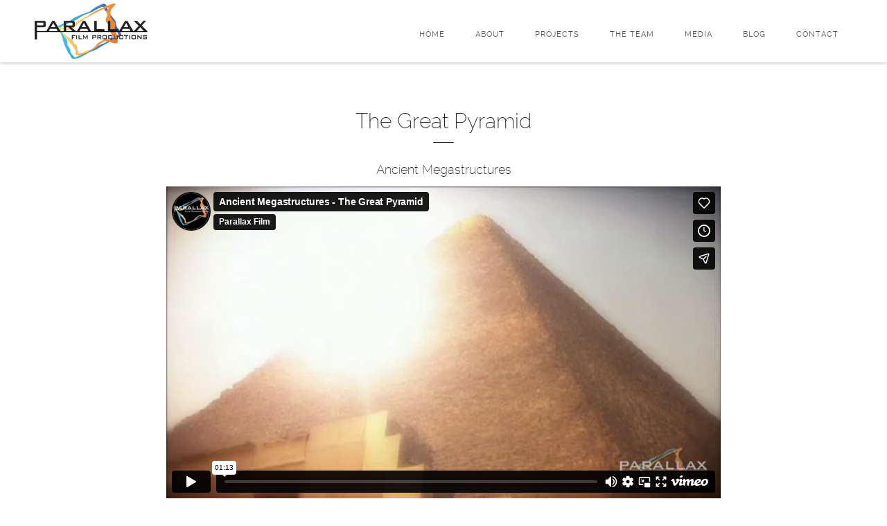

--- FILE ---
content_type: text/html; charset=UTF-8
request_url: https://parallaxfilm.com/episode/the-great-pyramid/
body_size: 8728
content:
<!DOCTYPE html>
<html lang="en-US">
<head>
	<meta charset="UTF-8">
	<meta name="viewport" content="width=device-width, initial-scale=1">
	<link rel="profile" href="http://gmpg.org/xfn/11">
	<link rel="pingback" href="https://parallaxfilm.com/xmlrpc.php">
	<!-- Setting favicon, Microsoft and Apple Touch Icon 
Replace the icons using - http://realfavicongenerator.net/
-->	
<link rel="apple-touch-icon" sizes="57x57" href="https://parallaxfilm.com/wp-content/themes/parallax-films/images/icons/apple-touch-icon-57x57.png">
<link rel="apple-touch-icon" sizes="60x60" href="https://parallaxfilm.com/wp-content/themes/parallax-films/images/icons/apple-touch-icon-60x60.png">
<link rel="apple-touch-icon" sizes="72x72" href="https://parallaxfilm.com/wp-content/themes/parallax-films/images/icons/apple-touch-icon-72x72.png">
<link rel="apple-touch-icon" sizes="76x76" href="https://parallaxfilm.com/wp-content/themes/parallax-films/images/icons/apple-touch-icon-76x76.png">
<link rel="apple-touch-icon" sizes="114x114" href="https://parallaxfilm.com/wp-content/themes/parallax-films/images/icons/apple-touch-icon-114x114.png">
<link rel="apple-touch-icon" sizes="120x120" href="https://parallaxfilm.com/wp-content/themes/parallax-films/images/icons/apple-touch-icon-120x120.png">
<link rel="apple-touch-icon" sizes="144x144" href="https://parallaxfilm.com/wp-content/themes/parallax-films/images/icons/apple-touch-icon-144x144.png">
<link rel="apple-touch-icon" sizes="152x152" href="https://parallaxfilm.com/wp-content/themes/parallax-films/images/icons/apple-touch-icon-152x152.png">
<link rel="apple-touch-icon" sizes="180x180" href="https://parallaxfilm.com/wp-content/themes/parallax-films/images/icons/apple-touch-icon-180x180.png">
<link rel="icon" type="image/png" href="https://parallaxfilm.com/wp-content/themes/parallax-films/images/icons/favicon-32x32.png" sizes="32x32">
<link rel="icon" type="image/png" href="https://parallaxfilm.com/wp-content/themes/parallax-films/images/icons/favicon-194x194.png" sizes="194x194">
<link rel="icon" type="image/png" href="https://parallaxfilm.com/wp-content/themes/parallax-films/images/icons/favicon-96x96.png" sizes="96x96">
<link rel="icon" type="image/png" href="https://parallaxfilm.com/wp-content/themes/parallax-films/images/icons/android-chrome-192x192.png" sizes="192x192">
<link rel="icon" type="image/png" href="https://parallaxfilm.com/wp-content/themes/parallax-films/images/icons/favicon-16x16.png" sizes="16x16">
<link rel="manifest" href="https://parallaxfilm.com/wp-content/themes/parallax-films/images/icons/manifest.json">
<link rel="mask-icon" href="https://parallaxfilm.com/wp-content/themes/parallax-films/images/icons/safari-pinned-tab.svg" color="#3d7bc0">
<meta name="msapplication-TileColor" content="#da532c">
<meta name="msapplication-TileImage" content="https://parallaxfilm.com/wp-content/themes/parallax-films/images/icons/mstile-144x144.png">
<meta name="theme-color" content="#ffffff">	<!--[if lt IE 9]>
	<script src="https://parallaxfilm.com/wp-content/themes/parallax-films/js/html5.js" type="text/javascript"></script>
	<![endif]-->
	
	<title>The Great Pyramid - Parallax Films</title>
	<style>img:is([sizes="auto" i], [sizes^="auto," i]) { contain-intrinsic-size: 3000px 1500px }</style>
	<meta name="dc.title" content="The Great Pyramid - Parallax Films">
<meta name="dc.description" content="It goes by many names: the Pyramid of Giza, the Pyramid of Khufu and the Pyramid of Cheops. But one thing is certain – the Great Pyramid is the crowning marvel of Ancient Egypt. It’s conceived as an unparalleled tomb for Pharoah Khufu in 2551 B.C. and completed just over&hellip;">
<meta name="dc.relation" content="https://parallaxfilm.com/episode/the-great-pyramid/">
<meta name="dc.source" content="https://parallaxfilm.com/">
<meta name="dc.language" content="en_US">
<meta name="description" content="It goes by many names: the Pyramid of Giza, the Pyramid of Khufu and the Pyramid of Cheops. But one thing is certain – the Great Pyramid is the crowning marvel of Ancient Egypt. It’s conceived as an unparalleled tomb for Pharoah Khufu in 2551 B.C. and completed just over&hellip;">
<meta name="robots" content="index, follow, max-snippet:-1, max-image-preview:large, max-video-preview:-1">
<link rel="canonical" href="https://parallaxfilm.com/episode/the-great-pyramid/">
<meta property="og:url" content="https://parallaxfilm.com/episode/the-great-pyramid/">
<meta property="og:site_name" content="Parallax Films">
<meta property="og:locale" content="en_US">
<meta property="og:type" content="article">
<meta property="article:author" content="">
<meta property="article:publisher" content="">
<meta property="og:title" content="The Great Pyramid - Parallax Films">
<meta property="og:description" content="It goes by many names: the Pyramid of Giza, the Pyramid of Khufu and the Pyramid of Cheops. But one thing is certain – the Great Pyramid is the crowning marvel of Ancient Egypt. It’s conceived as an unparalleled tomb for Pharoah Khufu in 2551 B.C. and completed just over&hellip;">
<meta property="og:image" content="https://parallaxfilm.com/wp-content/uploads/2013/10/1-am-pyramid.jpg">
<meta property="og:image:secure_url" content="https://parallaxfilm.com/wp-content/uploads/2013/10/1-am-pyramid.jpg">
<meta property="og:image:width" content="147">
<meta property="og:image:height" content="83">
<meta property="fb:pages" content="">
<meta property="fb:admins" content="">
<meta property="fb:app_id" content="">
<meta name="twitter:card" content="summary">
<meta name="twitter:site" content="">
<meta name="twitter:creator" content="">
<meta name="twitter:title" content="The Great Pyramid - Parallax Films">
<meta name="twitter:description" content="It goes by many names: the Pyramid of Giza, the Pyramid of Khufu and the Pyramid of Cheops. But one thing is certain – the Great Pyramid is the crowning marvel of Ancient Egypt. It’s conceived as an unparalleled tomb for Pharoah Khufu in 2551 B.C. and completed just over&hellip;">
<meta name="twitter:image" content="https://parallaxfilm.com/wp-content/uploads/2013/10/1-am-pyramid.jpg">
<link rel='dns-prefetch' href='//cdn.jsdelivr.net' />
<link rel="alternate" type="application/rss+xml" title="Parallax Films &raquo; Feed" href="https://parallaxfilm.com/feed/" />
<link rel="alternate" type="application/rss+xml" title="Parallax Films &raquo; Comments Feed" href="https://parallaxfilm.com/comments/feed/" />
<script type="text/javascript">
/* <![CDATA[ */
window._wpemojiSettings = {"baseUrl":"https:\/\/s.w.org\/images\/core\/emoji\/16.0.1\/72x72\/","ext":".png","svgUrl":"https:\/\/s.w.org\/images\/core\/emoji\/16.0.1\/svg\/","svgExt":".svg","source":{"concatemoji":"https:\/\/parallaxfilm.com\/wp-includes\/js\/wp-emoji-release.min.js?ver=6.8.3"}};
/*! This file is auto-generated */
!function(s,n){var o,i,e;function c(e){try{var t={supportTests:e,timestamp:(new Date).valueOf()};sessionStorage.setItem(o,JSON.stringify(t))}catch(e){}}function p(e,t,n){e.clearRect(0,0,e.canvas.width,e.canvas.height),e.fillText(t,0,0);var t=new Uint32Array(e.getImageData(0,0,e.canvas.width,e.canvas.height).data),a=(e.clearRect(0,0,e.canvas.width,e.canvas.height),e.fillText(n,0,0),new Uint32Array(e.getImageData(0,0,e.canvas.width,e.canvas.height).data));return t.every(function(e,t){return e===a[t]})}function u(e,t){e.clearRect(0,0,e.canvas.width,e.canvas.height),e.fillText(t,0,0);for(var n=e.getImageData(16,16,1,1),a=0;a<n.data.length;a++)if(0!==n.data[a])return!1;return!0}function f(e,t,n,a){switch(t){case"flag":return n(e,"\ud83c\udff3\ufe0f\u200d\u26a7\ufe0f","\ud83c\udff3\ufe0f\u200b\u26a7\ufe0f")?!1:!n(e,"\ud83c\udde8\ud83c\uddf6","\ud83c\udde8\u200b\ud83c\uddf6")&&!n(e,"\ud83c\udff4\udb40\udc67\udb40\udc62\udb40\udc65\udb40\udc6e\udb40\udc67\udb40\udc7f","\ud83c\udff4\u200b\udb40\udc67\u200b\udb40\udc62\u200b\udb40\udc65\u200b\udb40\udc6e\u200b\udb40\udc67\u200b\udb40\udc7f");case"emoji":return!a(e,"\ud83e\udedf")}return!1}function g(e,t,n,a){var r="undefined"!=typeof WorkerGlobalScope&&self instanceof WorkerGlobalScope?new OffscreenCanvas(300,150):s.createElement("canvas"),o=r.getContext("2d",{willReadFrequently:!0}),i=(o.textBaseline="top",o.font="600 32px Arial",{});return e.forEach(function(e){i[e]=t(o,e,n,a)}),i}function t(e){var t=s.createElement("script");t.src=e,t.defer=!0,s.head.appendChild(t)}"undefined"!=typeof Promise&&(o="wpEmojiSettingsSupports",i=["flag","emoji"],n.supports={everything:!0,everythingExceptFlag:!0},e=new Promise(function(e){s.addEventListener("DOMContentLoaded",e,{once:!0})}),new Promise(function(t){var n=function(){try{var e=JSON.parse(sessionStorage.getItem(o));if("object"==typeof e&&"number"==typeof e.timestamp&&(new Date).valueOf()<e.timestamp+604800&&"object"==typeof e.supportTests)return e.supportTests}catch(e){}return null}();if(!n){if("undefined"!=typeof Worker&&"undefined"!=typeof OffscreenCanvas&&"undefined"!=typeof URL&&URL.createObjectURL&&"undefined"!=typeof Blob)try{var e="postMessage("+g.toString()+"("+[JSON.stringify(i),f.toString(),p.toString(),u.toString()].join(",")+"));",a=new Blob([e],{type:"text/javascript"}),r=new Worker(URL.createObjectURL(a),{name:"wpTestEmojiSupports"});return void(r.onmessage=function(e){c(n=e.data),r.terminate(),t(n)})}catch(e){}c(n=g(i,f,p,u))}t(n)}).then(function(e){for(var t in e)n.supports[t]=e[t],n.supports.everything=n.supports.everything&&n.supports[t],"flag"!==t&&(n.supports.everythingExceptFlag=n.supports.everythingExceptFlag&&n.supports[t]);n.supports.everythingExceptFlag=n.supports.everythingExceptFlag&&!n.supports.flag,n.DOMReady=!1,n.readyCallback=function(){n.DOMReady=!0}}).then(function(){return e}).then(function(){var e;n.supports.everything||(n.readyCallback(),(e=n.source||{}).concatemoji?t(e.concatemoji):e.wpemoji&&e.twemoji&&(t(e.twemoji),t(e.wpemoji)))}))}((window,document),window._wpemojiSettings);
/* ]]> */
</script>
<style id='wp-emoji-styles-inline-css' type='text/css'>

	img.wp-smiley, img.emoji {
		display: inline !important;
		border: none !important;
		box-shadow: none !important;
		height: 1em !important;
		width: 1em !important;
		margin: 0 0.07em !important;
		vertical-align: -0.1em !important;
		background: none !important;
		padding: 0 !important;
	}
</style>
<link rel='stylesheet' id='wp-block-library-css' href='https://parallaxfilm.com/wp-includes/css/dist/block-library/style.min.css?ver=6.8.3' type='text/css' media='all' />
<style id='classic-theme-styles-inline-css' type='text/css'>
/*! This file is auto-generated */
.wp-block-button__link{color:#fff;background-color:#32373c;border-radius:9999px;box-shadow:none;text-decoration:none;padding:calc(.667em + 2px) calc(1.333em + 2px);font-size:1.125em}.wp-block-file__button{background:#32373c;color:#fff;text-decoration:none}
</style>
<style id='wpseopress-local-business-style-inline-css' type='text/css'>
span.wp-block-wpseopress-local-business-field{margin-right:8px}

</style>
<style id='wpseopress-table-of-contents-style-inline-css' type='text/css'>
.wp-block-wpseopress-table-of-contents li.active>a{font-weight:bold}

</style>
<style id='global-styles-inline-css' type='text/css'>
:root{--wp--preset--aspect-ratio--square: 1;--wp--preset--aspect-ratio--4-3: 4/3;--wp--preset--aspect-ratio--3-4: 3/4;--wp--preset--aspect-ratio--3-2: 3/2;--wp--preset--aspect-ratio--2-3: 2/3;--wp--preset--aspect-ratio--16-9: 16/9;--wp--preset--aspect-ratio--9-16: 9/16;--wp--preset--color--black: #000000;--wp--preset--color--cyan-bluish-gray: #abb8c3;--wp--preset--color--white: #ffffff;--wp--preset--color--pale-pink: #f78da7;--wp--preset--color--vivid-red: #cf2e2e;--wp--preset--color--luminous-vivid-orange: #ff6900;--wp--preset--color--luminous-vivid-amber: #fcb900;--wp--preset--color--light-green-cyan: #7bdcb5;--wp--preset--color--vivid-green-cyan: #00d084;--wp--preset--color--pale-cyan-blue: #8ed1fc;--wp--preset--color--vivid-cyan-blue: #0693e3;--wp--preset--color--vivid-purple: #9b51e0;--wp--preset--gradient--vivid-cyan-blue-to-vivid-purple: linear-gradient(135deg,rgba(6,147,227,1) 0%,rgb(155,81,224) 100%);--wp--preset--gradient--light-green-cyan-to-vivid-green-cyan: linear-gradient(135deg,rgb(122,220,180) 0%,rgb(0,208,130) 100%);--wp--preset--gradient--luminous-vivid-amber-to-luminous-vivid-orange: linear-gradient(135deg,rgba(252,185,0,1) 0%,rgba(255,105,0,1) 100%);--wp--preset--gradient--luminous-vivid-orange-to-vivid-red: linear-gradient(135deg,rgba(255,105,0,1) 0%,rgb(207,46,46) 100%);--wp--preset--gradient--very-light-gray-to-cyan-bluish-gray: linear-gradient(135deg,rgb(238,238,238) 0%,rgb(169,184,195) 100%);--wp--preset--gradient--cool-to-warm-spectrum: linear-gradient(135deg,rgb(74,234,220) 0%,rgb(151,120,209) 20%,rgb(207,42,186) 40%,rgb(238,44,130) 60%,rgb(251,105,98) 80%,rgb(254,248,76) 100%);--wp--preset--gradient--blush-light-purple: linear-gradient(135deg,rgb(255,206,236) 0%,rgb(152,150,240) 100%);--wp--preset--gradient--blush-bordeaux: linear-gradient(135deg,rgb(254,205,165) 0%,rgb(254,45,45) 50%,rgb(107,0,62) 100%);--wp--preset--gradient--luminous-dusk: linear-gradient(135deg,rgb(255,203,112) 0%,rgb(199,81,192) 50%,rgb(65,88,208) 100%);--wp--preset--gradient--pale-ocean: linear-gradient(135deg,rgb(255,245,203) 0%,rgb(182,227,212) 50%,rgb(51,167,181) 100%);--wp--preset--gradient--electric-grass: linear-gradient(135deg,rgb(202,248,128) 0%,rgb(113,206,126) 100%);--wp--preset--gradient--midnight: linear-gradient(135deg,rgb(2,3,129) 0%,rgb(40,116,252) 100%);--wp--preset--font-size--small: 13px;--wp--preset--font-size--medium: 20px;--wp--preset--font-size--large: 36px;--wp--preset--font-size--x-large: 42px;--wp--preset--spacing--20: 0.44rem;--wp--preset--spacing--30: 0.67rem;--wp--preset--spacing--40: 1rem;--wp--preset--spacing--50: 1.5rem;--wp--preset--spacing--60: 2.25rem;--wp--preset--spacing--70: 3.38rem;--wp--preset--spacing--80: 5.06rem;--wp--preset--shadow--natural: 6px 6px 9px rgba(0, 0, 0, 0.2);--wp--preset--shadow--deep: 12px 12px 50px rgba(0, 0, 0, 0.4);--wp--preset--shadow--sharp: 6px 6px 0px rgba(0, 0, 0, 0.2);--wp--preset--shadow--outlined: 6px 6px 0px -3px rgba(255, 255, 255, 1), 6px 6px rgba(0, 0, 0, 1);--wp--preset--shadow--crisp: 6px 6px 0px rgba(0, 0, 0, 1);}:where(.is-layout-flex){gap: 0.5em;}:where(.is-layout-grid){gap: 0.5em;}body .is-layout-flex{display: flex;}.is-layout-flex{flex-wrap: wrap;align-items: center;}.is-layout-flex > :is(*, div){margin: 0;}body .is-layout-grid{display: grid;}.is-layout-grid > :is(*, div){margin: 0;}:where(.wp-block-columns.is-layout-flex){gap: 2em;}:where(.wp-block-columns.is-layout-grid){gap: 2em;}:where(.wp-block-post-template.is-layout-flex){gap: 1.25em;}:where(.wp-block-post-template.is-layout-grid){gap: 1.25em;}.has-black-color{color: var(--wp--preset--color--black) !important;}.has-cyan-bluish-gray-color{color: var(--wp--preset--color--cyan-bluish-gray) !important;}.has-white-color{color: var(--wp--preset--color--white) !important;}.has-pale-pink-color{color: var(--wp--preset--color--pale-pink) !important;}.has-vivid-red-color{color: var(--wp--preset--color--vivid-red) !important;}.has-luminous-vivid-orange-color{color: var(--wp--preset--color--luminous-vivid-orange) !important;}.has-luminous-vivid-amber-color{color: var(--wp--preset--color--luminous-vivid-amber) !important;}.has-light-green-cyan-color{color: var(--wp--preset--color--light-green-cyan) !important;}.has-vivid-green-cyan-color{color: var(--wp--preset--color--vivid-green-cyan) !important;}.has-pale-cyan-blue-color{color: var(--wp--preset--color--pale-cyan-blue) !important;}.has-vivid-cyan-blue-color{color: var(--wp--preset--color--vivid-cyan-blue) !important;}.has-vivid-purple-color{color: var(--wp--preset--color--vivid-purple) !important;}.has-black-background-color{background-color: var(--wp--preset--color--black) !important;}.has-cyan-bluish-gray-background-color{background-color: var(--wp--preset--color--cyan-bluish-gray) !important;}.has-white-background-color{background-color: var(--wp--preset--color--white) !important;}.has-pale-pink-background-color{background-color: var(--wp--preset--color--pale-pink) !important;}.has-vivid-red-background-color{background-color: var(--wp--preset--color--vivid-red) !important;}.has-luminous-vivid-orange-background-color{background-color: var(--wp--preset--color--luminous-vivid-orange) !important;}.has-luminous-vivid-amber-background-color{background-color: var(--wp--preset--color--luminous-vivid-amber) !important;}.has-light-green-cyan-background-color{background-color: var(--wp--preset--color--light-green-cyan) !important;}.has-vivid-green-cyan-background-color{background-color: var(--wp--preset--color--vivid-green-cyan) !important;}.has-pale-cyan-blue-background-color{background-color: var(--wp--preset--color--pale-cyan-blue) !important;}.has-vivid-cyan-blue-background-color{background-color: var(--wp--preset--color--vivid-cyan-blue) !important;}.has-vivid-purple-background-color{background-color: var(--wp--preset--color--vivid-purple) !important;}.has-black-border-color{border-color: var(--wp--preset--color--black) !important;}.has-cyan-bluish-gray-border-color{border-color: var(--wp--preset--color--cyan-bluish-gray) !important;}.has-white-border-color{border-color: var(--wp--preset--color--white) !important;}.has-pale-pink-border-color{border-color: var(--wp--preset--color--pale-pink) !important;}.has-vivid-red-border-color{border-color: var(--wp--preset--color--vivid-red) !important;}.has-luminous-vivid-orange-border-color{border-color: var(--wp--preset--color--luminous-vivid-orange) !important;}.has-luminous-vivid-amber-border-color{border-color: var(--wp--preset--color--luminous-vivid-amber) !important;}.has-light-green-cyan-border-color{border-color: var(--wp--preset--color--light-green-cyan) !important;}.has-vivid-green-cyan-border-color{border-color: var(--wp--preset--color--vivid-green-cyan) !important;}.has-pale-cyan-blue-border-color{border-color: var(--wp--preset--color--pale-cyan-blue) !important;}.has-vivid-cyan-blue-border-color{border-color: var(--wp--preset--color--vivid-cyan-blue) !important;}.has-vivid-purple-border-color{border-color: var(--wp--preset--color--vivid-purple) !important;}.has-vivid-cyan-blue-to-vivid-purple-gradient-background{background: var(--wp--preset--gradient--vivid-cyan-blue-to-vivid-purple) !important;}.has-light-green-cyan-to-vivid-green-cyan-gradient-background{background: var(--wp--preset--gradient--light-green-cyan-to-vivid-green-cyan) !important;}.has-luminous-vivid-amber-to-luminous-vivid-orange-gradient-background{background: var(--wp--preset--gradient--luminous-vivid-amber-to-luminous-vivid-orange) !important;}.has-luminous-vivid-orange-to-vivid-red-gradient-background{background: var(--wp--preset--gradient--luminous-vivid-orange-to-vivid-red) !important;}.has-very-light-gray-to-cyan-bluish-gray-gradient-background{background: var(--wp--preset--gradient--very-light-gray-to-cyan-bluish-gray) !important;}.has-cool-to-warm-spectrum-gradient-background{background: var(--wp--preset--gradient--cool-to-warm-spectrum) !important;}.has-blush-light-purple-gradient-background{background: var(--wp--preset--gradient--blush-light-purple) !important;}.has-blush-bordeaux-gradient-background{background: var(--wp--preset--gradient--blush-bordeaux) !important;}.has-luminous-dusk-gradient-background{background: var(--wp--preset--gradient--luminous-dusk) !important;}.has-pale-ocean-gradient-background{background: var(--wp--preset--gradient--pale-ocean) !important;}.has-electric-grass-gradient-background{background: var(--wp--preset--gradient--electric-grass) !important;}.has-midnight-gradient-background{background: var(--wp--preset--gradient--midnight) !important;}.has-small-font-size{font-size: var(--wp--preset--font-size--small) !important;}.has-medium-font-size{font-size: var(--wp--preset--font-size--medium) !important;}.has-large-font-size{font-size: var(--wp--preset--font-size--large) !important;}.has-x-large-font-size{font-size: var(--wp--preset--font-size--x-large) !important;}
:where(.wp-block-post-template.is-layout-flex){gap: 1.25em;}:where(.wp-block-post-template.is-layout-grid){gap: 1.25em;}
:where(.wp-block-columns.is-layout-flex){gap: 2em;}:where(.wp-block-columns.is-layout-grid){gap: 2em;}
:root :where(.wp-block-pullquote){font-size: 1.5em;line-height: 1.6;}
</style>
<style id='dominant-color-styles-inline-css' type='text/css'>
img[data-dominant-color]:not(.has-transparency) { background-color: var(--dominant-color); }
</style>
<link rel='stylesheet' id='wpa-css-css' href='https://parallaxfilm.com/wp-content/plugins/honeypot/includes/css/wpa.css?ver=2.2.14' type='text/css' media='all' />
<link rel='stylesheet' id='style-css' href='https://parallaxfilm.com/wp-content/themes/parallax-films/style.css?ver=1753704359' type='text/css' media='all' />
<link rel='stylesheet' id='blm_raleway-css' href='https://parallaxfilm.com/wp-content/themes/parallax-films/css/font-raleway.css?ver=1753704359' type='text/css' media='all' />
<link rel='stylesheet' id='blm_fontawesome-css' href='https://parallaxfilm.com/wp-content/themes/parallax-films/css/font-awesome.css?ver=1753704359' type='text/css' media='all' />
<link rel='stylesheet' id='slick-css-css' href='//cdn.jsdelivr.net/jquery.slick/1.6.0/slick.css?ver=6.8.3' type='text/css' media='all' />
<script type="text/javascript" src="https://parallaxfilm.com/wp-includes/js/jquery/jquery.min.js?ver=3.7.1" id="jquery-core-js"></script>
<script type="text/javascript" src="https://parallaxfilm.com/wp-includes/js/jquery/jquery-migrate.min.js?ver=3.4.1" id="jquery-migrate-js"></script>
<link rel="https://api.w.org/" href="https://parallaxfilm.com/wp-json/" /><link rel="alternate" title="JSON" type="application/json" href="https://parallaxfilm.com/wp-json/wp/v2/episode/5073" /><link rel='shortlink' href='https://parallaxfilm.com/?p=5073' />
<link rel="alternate" title="oEmbed (JSON)" type="application/json+oembed" href="https://parallaxfilm.com/wp-json/oembed/1.0/embed?url=https%3A%2F%2Fparallaxfilm.com%2Fepisode%2Fthe-great-pyramid%2F" />
<link rel="alternate" title="oEmbed (XML)" type="text/xml+oembed" href="https://parallaxfilm.com/wp-json/oembed/1.0/embed?url=https%3A%2F%2Fparallaxfilm.com%2Fepisode%2Fthe-great-pyramid%2F&#038;format=xml" />
<meta name="generator" content="auto-sizes 1.7.0">
<meta name="generator" content="dominant-color-images 1.2.0">
<meta name="generator" content="performance-lab 4.0.0; plugins: auto-sizes, dominant-color-images, webp-uploads">
<meta name="generator" content="webp-uploads 2.6.0">
		<style type="text/css" id="wp-custom-css">
			.episode-series-hell-below-season-4 .flexslider .slides img,
.episode-series-hitlers-last-stand-4 .flexslider .slides img,
.episode-series-hitlers-last-stand-5 .flexslider .slides img
{
	max-height: 550px;
	width: auto;
	margin: 0 auto;
}

		</style>
		</head>
<body class="wp-singular episode-template-default single single-episode postid-5073 wp-theme-parallax-films">
	<a name="top" id="top"></a>
<div id="page" class="hfeed site">	
	<a class="skip-link screen-reader-text" href="#content">Skip to content</a>

	<header id="masthead" class="site-header row" role="banner">	
		<div class="container header-wrapper">	
		
			<div id="branding" class="site-branding">
				<a href="https://parallaxfilm.com/" title="Parallax Films" rel="home"><img  src="https://parallaxfilm.com/wp-content/themes/parallax-films/images/logo.png" alt="Parallax Films"></a>
			</div>
		
			<nav id="site-navigation" class="site-navigation main-navigation" role="navigation">
				<button class="menu-toggle"><i class="fa fa-bars fa-2x" aria-hidden="true"></i></button>
				<div class="menu-main-navigation-container"><ul id="menu-main-navigation" class="menu"><li id="menu-item-4986" class="menu-item menu-item-type-post_type menu-item-object-page menu-item-home menu-item-4986"><a href="https://parallaxfilm.com/">Home</a></li>
<li id="menu-item-4987" class="menu-item menu-item-type-custom menu-item-object-custom menu-item-home menu-item-4987"><a href="http://parallaxfilm.com/#about">About</a></li>
<li id="menu-item-4988" class="menu-item menu-item-type-custom menu-item-object-custom menu-item-home menu-item-has-children menu-item-4988"><a href="http://parallaxfilm.com/#series">Projects</a>
<ul class="sub-menu">
	<li id="menu-item-6212" class="menu-item menu-item-type-post_type menu-item-object-series menu-item-6212"><a href="https://parallaxfilm.com/series/hitlers-last-stand-5/">Hitler’s Last Stand 5</a></li>
	<li id="menu-item-6213" class="menu-item menu-item-type-post_type menu-item-object-series menu-item-6213"><a href="https://parallaxfilm.com/series/hitlers-last-stand-4/">Hitler’s Last Stand 4</a></li>
	<li id="menu-item-6215" class="menu-item menu-item-type-post_type menu-item-object-series menu-item-6215"><a href="https://parallaxfilm.com/series/hitlers-last-stand-3/">Hitler’s Last Stand 3</a></li>
	<li id="menu-item-6217" class="menu-item menu-item-type-post_type menu-item-object-series menu-item-6217"><a href="https://parallaxfilm.com/series/hitlers-last-2/">Hitler’s Last Stand 2</a></li>
	<li id="menu-item-6219" class="menu-item menu-item-type-post_type menu-item-object-series menu-item-6219"><a href="https://parallaxfilm.com/series/hitlers-last-stand/">Hitler’s Last Stand</a></li>
	<li id="menu-item-6214" class="menu-item menu-item-type-post_type menu-item-object-series menu-item-6214"><a href="https://parallaxfilm.com/series/hell-below-4/">Hell Below 4</a></li>
	<li id="menu-item-6216" class="menu-item menu-item-type-post_type menu-item-object-series menu-item-6216"><a href="https://parallaxfilm.com/series/hell-below-3/">Hell Below 3</a></li>
	<li id="menu-item-6218" class="menu-item menu-item-type-post_type menu-item-object-series menu-item-6218"><a href="https://parallaxfilm.com/series/hell-below-2/">Hell Below 2</a></li>
	<li id="menu-item-6223" class="menu-item menu-item-type-post_type menu-item-object-series menu-item-6223"><a href="https://parallaxfilm.com/series/hell-below/">Hell Below</a></li>
	<li id="menu-item-6224" class="menu-item menu-item-type-post_type menu-item-object-series menu-item-6224"><a href="https://parallaxfilm.com/series/bahama-blue/">Bahama Blue</a></li>
	<li id="menu-item-6222" class="menu-item menu-item-type-post_type menu-item-object-series menu-item-6222"><a href="https://parallaxfilm.com/series/battle-castle/">Battle Castle</a></li>
	<li id="menu-item-6221" class="menu-item menu-item-type-post_type menu-item-object-series menu-item-6221"><a href="https://parallaxfilm.com/series/blowdown/">Blowdown</a></li>
	<li id="menu-item-6225" class="menu-item menu-item-type-post_type menu-item-object-series menu-item-6225"><a href="https://parallaxfilm.com/series/ancient-megastructures/">Ancient Megastructures</a></li>
	<li id="menu-item-6226" class="menu-item menu-item-type-post_type menu-item-object-series menu-item-6226"><a href="https://parallaxfilm.com/series/ultimate-engineering/">Ultimate Engineering</a></li>
	<li id="menu-item-6230" class="menu-item menu-item-type-post_type menu-item-object-series menu-item-6230"><a href="https://parallaxfilm.com/series/when-disaster-strikes/">When Disaster Strikes</a></li>
	<li id="menu-item-6229" class="menu-item menu-item-type-post_type menu-item-object-series menu-item-6229"><a href="https://parallaxfilm.com/series/jobs-in-the-danger-zone/">Jobs in the Danger Zone</a></li>
	<li id="menu-item-6231" class="menu-item menu-item-type-post_type menu-item-object-series menu-item-6231"><a href="https://parallaxfilm.com/series/history-classics/">History Classics</a></li>
	<li id="menu-item-6220" class="menu-item menu-item-type-post_type menu-item-object-series menu-item-6220"><a href="https://parallaxfilm.com/series/eagles-next-door/">Eagles Next Door</a></li>
	<li id="menu-item-6228" class="menu-item menu-item-type-post_type menu-item-object-series menu-item-6228"><a href="https://parallaxfilm.com/series/grizzlies-of-kamchatka/">Grizzlies of Kamchatka</a></li>
</ul>
</li>
<li id="menu-item-4989" class="menu-item menu-item-type-custom menu-item-object-custom menu-item-home menu-item-4989"><a href="http://parallaxfilm.com/#team">The Team</a></li>
<li id="menu-item-5005" class="menu-item menu-item-type-post_type menu-item-object-page menu-item-5005"><a href="https://parallaxfilm.com/media/">Media</a></li>
<li id="menu-item-4990" class="menu-item menu-item-type-taxonomy menu-item-object-category menu-item-4990"><a href="https://parallaxfilm.com/category/blog/">Blog</a></li>
<li id="menu-item-5129" class="menu-item menu-item-type-custom menu-item-object-custom menu-item-5129"><a href="/#contact">Contact</a></li>
</ul></div>			</nav>	

		</div>	
	</header>

	<div id="content" class="site-content">
<section class="site-main row">
	<div class="container">

		<main id="main" class="full-width content-area" role="main">

		
			
			<article id="post-5073" class="post-5073 episode type-episode status-publish has-post-thumbnail hentry episode-series-ancient-megastructures">
				<header class="episode-header">
					<h1 class="entry-title align-center">The Great Pyramid</h1>
									<h3 class="align-center"><a href="https://parallaxfilm.com/series/ancient-megastructures/" id="" title="single-series">Ancient Megastructures</a></h3>
													</header><!-- .entry-header -->

									<div class="container--centered">
						<p><iframe title="Ancient Megastructures - The Great Pyramid" src="https://player.vimeo.com/video/15612119?dnt=1&amp;app_id=122963" width="800" height="450" frameborder="0" allow="autoplay; fullscreen; picture-in-picture; clipboard-write; encrypted-media; web-share" referrerpolicy="strict-origin-when-cross-origin"></iframe></p>
					</div>
				
				<div class="series-content">
					<div class="ut-one-half ">
<p>It goes by many names: the Pyramid of Giza, the Pyramid of Khufu and the Pyramid of Cheops. But one thing is certain – the Great Pyramid is the crowning marvel of Ancient Egypt. It’s conceived as an unparalleled tomb for Pharoah Khufu in 2551 B.C. and completed just over 20 years later. Now some 4,500 years old, it’s the only Wonder of the Ancient World that remains standing. We reveal the history of engineering behind this enduring ancient megastructure.</p>
<p><strong>The history of engineering the Great Pyramid of Giza – also known as the Pyramid of Khufu and the Pyramid of Cheops – the crown of Ancient Egypt.</strong></p>
<p>More than 2 million stones must be quarried and moved to build this Great Pyramid. To succeed, Khufu has to unite and organize a whole ancient Egyptian civilization and apply engineering principles never before seen. Using an army of citizens and slaves, these stones are placed meticulously in position. The giant tomb is built on a totally horizontal base aligned precisely with the stars.</p>
<p>This documentary delves into a history of architecture that has challenged archeologists and historians alike for millennia to unearth the extraordinary feats behind this triumph of Egypt’s Fourth Dynasty. A Canada – UK International Treaty Coproduction produced with the assistance of the Rogers Cable Network Fund, the Canadian Film or Video Production Services tax credit and Film Incentive BC in association with National Geographic Channel and History Television.</p>
</div>
<div class="clear"></div>
				</div>

				<div class="flexbox-container">

				
								</div>

			</article><!-- #post-## -->

							<div class="related-episodes">
					<h2 class="related-header">Episodes</h2>

					<ul class="episode-list">
												<li>
							<a href="https://parallaxfilm.com/episode/the-great-pyramid/">
								<img width="147" height="83" src="https://parallaxfilm.com/wp-content/uploads/2013/10/1-am-pyramid.jpg" class="attachment-thumbnail size-thumbnail wp-post-image" alt="" decoding="async" />								<h4>The Great Pyramid</h4>
							</a>
						</li>
											<li>
							<a href="https://parallaxfilm.com/episode/colosseum/">
								<img width="147" height="83" src="https://parallaxfilm.com/wp-content/uploads/2013/10/2-am-colosseum.jpg" class="attachment-thumbnail size-thumbnail wp-post-image" alt="" decoding="async" />								<h4>Colosseum</h4>
							</a>
						</li>
											<li>
							<a href="https://parallaxfilm.com/episode/chartres-cathedral/">
								<img width="147" height="83" src="https://parallaxfilm.com/wp-content/uploads/2013/10/3-am-chartrescathedral.jpg" class="attachment-thumbnail size-thumbnail wp-post-image" alt="" decoding="async" loading="lazy" />								<h4>Chartres Cathedral</h4>
							</a>
						</li>
											<li>
							<a href="https://parallaxfilm.com/episode/angkor-wat/">
								<img width="147" height="83" src="https://parallaxfilm.com/wp-content/uploads/2013/10/4-am-angkorwat.jpg" class="attachment-thumbnail size-thumbnail wp-post-image" alt="" decoding="async" loading="lazy" />								<h4>Angkor Wat</h4>
							</a>
						</li>
											<li>
							<a href="https://parallaxfilm.com/episode/haiga-sophia/">
								<img width="147" height="83" src="https://parallaxfilm.com/wp-content/uploads/2013/10/5-am-hagiasophia.jpg" class="attachment-thumbnail size-thumbnail wp-post-image" alt="" decoding="async" loading="lazy" />								<h4>Haiga Sophia</h4>
							</a>
						</li>
											<li>
							<a href="https://parallaxfilm.com/episode/petra/">
								<img width="147" height="83" src="https://parallaxfilm.com/wp-content/uploads/2013/10/6-am-petra.jpg" class="attachment-thumbnail size-thumbnail wp-post-image" alt="" decoding="async" loading="lazy" />								<h4>Petra</h4>
							</a>
						</li>
											<li>
							<a href="https://parallaxfilm.com/episode/st-pauls-cathedral/">
								<img width="147" height="83" src="https://parallaxfilm.com/wp-content/uploads/2013/10/7-am-stpaulscathedral.jpg" class="attachment-thumbnail size-thumbnail wp-post-image" alt="" decoding="async" loading="lazy" />								<h4>St. Paul’s Cathedral</h4>
							</a>
						</li>
											<li>
							<a href="https://parallaxfilm.com/episode/machu-picchu/">
								<img width="147" height="83" src="https://parallaxfilm.com/wp-content/uploads/2013/10/8-am-machupicchu.jpg" class="attachment-thumbnail size-thumbnail wp-post-image" alt="" decoding="async" loading="lazy" />								<h4>Machu Picchu</h4>
							</a>
						</li>
											<li>
							<a href="https://parallaxfilm.com/episode/the-alhambra/">
								<img width="147" height="83" src="https://parallaxfilm.com/wp-content/uploads/2013/10/9-am-thealhambra.jpg" class="attachment-thumbnail size-thumbnail wp-post-image" alt="" decoding="async" loading="lazy" />								<h4>The Alhambra</h4>
							</a>
						</li>
										</ul>
				</div>
				
				
				<div class="related-series">
					<h2 class="related-header">Related Shows</h2>
					<ul class="related-list">
												<li>
							<a href="https://parallaxfilm.com/episode/the-great-pyramid/">
								<img width="147" height="83" src="https://parallaxfilm.com/wp-content/uploads/2013/10/1-am-pyramid.jpg" class="attachment-medium size-medium wp-post-image" alt="" decoding="async" loading="lazy" />								<h4>The Great Pyramid</h4>
							</a>
						</li>
											<li>
							<a href="https://parallaxfilm.com/episode/colosseum/">
								<img width="147" height="83" src="https://parallaxfilm.com/wp-content/uploads/2013/10/2-am-colosseum.jpg" class="attachment-medium size-medium wp-post-image" alt="" decoding="async" loading="lazy" />								<h4>Colosseum</h4>
							</a>
						</li>
											<li>
							<a href="https://parallaxfilm.com/episode/chartres-cathedral/">
								<img width="147" height="83" src="https://parallaxfilm.com/wp-content/uploads/2013/10/3-am-chartrescathedral.jpg" class="attachment-medium size-medium wp-post-image" alt="" decoding="async" loading="lazy" />								<h4>Chartres Cathedral</h4>
							</a>
						</li>
											<li>
							<a href="https://parallaxfilm.com/episode/angkor-wat/">
								<img width="147" height="83" src="https://parallaxfilm.com/wp-content/uploads/2013/10/4-am-angkorwat.jpg" class="attachment-medium size-medium wp-post-image" alt="" decoding="async" loading="lazy" />								<h4>Angkor Wat</h4>
							</a>
						</li>
											<li>
							<a href="https://parallaxfilm.com/episode/haiga-sophia/">
								<img width="147" height="83" src="https://parallaxfilm.com/wp-content/uploads/2013/10/5-am-hagiasophia.jpg" class="attachment-medium size-medium wp-post-image" alt="" decoding="async" loading="lazy" />								<h4>Haiga Sophia</h4>
							</a>
						</li>
											<li>
							<a href="https://parallaxfilm.com/episode/petra/">
								<img width="147" height="83" src="https://parallaxfilm.com/wp-content/uploads/2013/10/6-am-petra.jpg" class="attachment-medium size-medium wp-post-image" alt="" decoding="async" loading="lazy" />								<h4>Petra</h4>
							</a>
						</li>
											<li>
							<a href="https://parallaxfilm.com/episode/st-pauls-cathedral/">
								<img width="147" height="83" src="https://parallaxfilm.com/wp-content/uploads/2013/10/7-am-stpaulscathedral.jpg" class="attachment-medium size-medium wp-post-image" alt="" decoding="async" loading="lazy" />								<h4>St. Paul’s Cathedral</h4>
							</a>
						</li>
											<li>
							<a href="https://parallaxfilm.com/episode/machu-picchu/">
								<img width="147" height="83" src="https://parallaxfilm.com/wp-content/uploads/2013/10/8-am-machupicchu.jpg" class="attachment-medium size-medium wp-post-image" alt="" decoding="async" loading="lazy" />								<h4>Machu Picchu</h4>
							</a>
						</li>
											<li>
							<a href="https://parallaxfilm.com/episode/the-alhambra/">
								<img width="147" height="83" src="https://parallaxfilm.com/wp-content/uploads/2013/10/9-am-thealhambra.jpg" class="attachment-medium size-medium wp-post-image" alt="" decoding="async" loading="lazy" />								<h4>The Alhambra</h4>
							</a>
						</li>
										</ul>
				</div>
				
		
		</main><!-- #main -->

	</div><!-- .container -->
</section><!-- .site-main -->


		<section id="contact" class="row contact dark">
			<div class="container padding">
	
					
				<h2 class="home-page-tite">Contact Us</h2>
								<div class="col left-block">
					<p><a href="mailto:contact@parallaxfilm.com">contact@parallaxfilm.com</a></p>
<p>RPO 75150 White Rock<br />
Surrey, BC<br />
V4A 0B1</p>
					<div class="social-media"><div class="social-links"><ul id="menu-social-media" class="menu"><li id="menu-item-4991" class="menu-item menu-item-type-custom menu-item-object-custom menu-item-4991"><a target="_blank" href="https://twitter.com/ParallaxFilm"><span class="screen-reader-text">Twitter</span></a></li>
<li id="menu-item-4992" class="menu-item menu-item-type-custom menu-item-object-custom menu-item-4992"><a target="_blank" href="https://www.facebook.com/parallaxfilm"><span class="screen-reader-text">Facebook</span></a></li>
</ul></div></div>
					
				</div>
				<div class="col right-block">
					<img width="700" height="525" src="https://parallaxfilm.com/wp-content/uploads/2014/06/65249whiterockBahamaBlueIanHerring.jpg" class="attachment-large size-large wp-post-image" alt="" decoding="async" loading="lazy" srcset="https://parallaxfilm.com/wp-content/uploads/2014/06/65249whiterockBahamaBlueIanHerring.jpg 700w, https://parallaxfilm.com/wp-content/uploads/2014/06/65249whiterockBahamaBlueIanHerring-400x300.jpg 400w" sizes="auto, (max-width: 700px) 100vw, 700px" />				</div>

			
			</div>
		
		</section>
	
	</div><!-- #content -->

	<footer id="footer" class="row site-footer" role="contentinfo">	
	    <a href="#top" class="toTop"><i class="fa fa-angle-double-up"></i></a>
		<div class="container">
			<p class="small-text">&copy; 2026 Parallax Films</p>
		</div>
	</footer>
</div><!-- #page -->

<script type="speculationrules">
{"prefetch":[{"source":"document","where":{"and":[{"href_matches":"\/*"},{"not":{"href_matches":["\/wp-*.php","\/wp-admin\/*","\/wp-content\/uploads\/*","\/wp-content\/*","\/wp-content\/plugins\/*","\/wp-content\/themes\/parallax-films\/*","\/*\\?(.+)"]}},{"not":{"selector_matches":"a[rel~=\"nofollow\"]"}},{"not":{"selector_matches":".no-prefetch, .no-prefetch a"}}]},"eagerness":"conservative"}]}
</script>
<script type="text/javascript" src="https://parallaxfilm.com/wp-content/plugins/honeypot/includes/js/wpa.js?ver=2.2.14" id="wpascript-js"></script>
<script type="text/javascript" id="wpascript-js-after">
/* <![CDATA[ */
wpa_field_info = {"wpa_field_name":"ptksbd6947","wpa_field_value":244733,"wpa_add_test":"no"}
/* ]]> */
</script>
<script type="text/javascript" src="https://parallaxfilm.com/wp-content/themes/parallax-films/js/navigation.js?ver=1753704359" id="blm_navigation-js"></script>
<script type="text/javascript" src="https://parallaxfilm.com/wp-content/themes/parallax-films/js/superfish.min.js?ver=1753704359" id="blm_superfish-js"></script>
<script type="text/javascript" src="https://parallaxfilm.com/wp-content/themes/parallax-films/js/superfish-settings.js?ver=1753704359" id="blm_superfish-settings-js"></script>
<script type="text/javascript" src="https://parallaxfilm.com/wp-content/themes/parallax-films/js/enquire.min.js?ver=1753704359" id="blm_enquire-js"></script>
<script type="text/javascript" src="https://parallaxfilm.com/wp-content/themes/parallax-films/js/skip-link-focus-fix.js?ver=1753704359" id="blm-skip-link-focus-fix-js"></script>
<script type="text/javascript" src="https://parallaxfilm.com/wp-content/themes/parallax-films/js/jquery.waypoints.js?ver=1753704359" id="waypoints-js"></script>
<script type="text/javascript" src="//cdn.jsdelivr.net/jquery.slick/1.6.0/slick.min.js?ver=6.8.3" id="slick-js-js"></script>
<script type="text/javascript" src="https://parallaxfilm.com/wp-content/themes/parallax-films/js/scripts.js?ver=1753704359" id="blm_scripts-js"></script>
<script>(function(){function c(){var b=a.contentDocument||a.contentWindow.document;if(b){var d=b.createElement('script');d.innerHTML="window.__CF$cv$params={r:'9bf8881daf2bd858',t:'MTc2ODY4MTAwMC4wMDAwMDA='};var a=document.createElement('script');a.nonce='';a.src='/cdn-cgi/challenge-platform/scripts/jsd/main.js';document.getElementsByTagName('head')[0].appendChild(a);";b.getElementsByTagName('head')[0].appendChild(d)}}if(document.body){var a=document.createElement('iframe');a.height=1;a.width=1;a.style.position='absolute';a.style.top=0;a.style.left=0;a.style.border='none';a.style.visibility='hidden';document.body.appendChild(a);if('loading'!==document.readyState)c();else if(window.addEventListener)document.addEventListener('DOMContentLoaded',c);else{var e=document.onreadystatechange||function(){};document.onreadystatechange=function(b){e(b);'loading'!==document.readyState&&(document.onreadystatechange=e,c())}}}})();</script></body>
</html>

--- FILE ---
content_type: text/html; charset=UTF-8
request_url: https://player.vimeo.com/video/15612119?dnt=1&app_id=122963
body_size: 6863
content:
<!DOCTYPE html>
<html lang="en">
<head>
  <meta charset="utf-8">
  <meta name="viewport" content="width=device-width,initial-scale=1,user-scalable=yes">
  
  <link rel="canonical" href="https://player.vimeo.com/video/15612119">
  <meta name="googlebot" content="noindex,indexifembedded">
  
  
  <title>Ancient Megastructures - The Great Pyramid on Vimeo</title>
  <style>
      body, html, .player, .fallback {
          overflow: hidden;
          width: 100%;
          height: 100%;
          margin: 0;
          padding: 0;
      }
      .fallback {
          
              background-color: transparent;
          
      }
      .player.loading { opacity: 0; }
      .fallback iframe {
          position: fixed;
          left: 0;
          top: 0;
          width: 100%;
          height: 100%;
      }
  </style>
  <link rel="modulepreload" href="https://f.vimeocdn.com/p/4.46.25/js/player.module.js" crossorigin="anonymous">
  <link rel="modulepreload" href="https://f.vimeocdn.com/p/4.46.25/js/vendor.module.js" crossorigin="anonymous">
  <link rel="preload" href="https://f.vimeocdn.com/p/4.46.25/css/player.css" as="style">
</head>

<body>


<div class="vp-placeholder">
    <style>
        .vp-placeholder,
        .vp-placeholder-thumb,
        .vp-placeholder-thumb::before,
        .vp-placeholder-thumb::after {
            position: absolute;
            top: 0;
            bottom: 0;
            left: 0;
            right: 0;
        }
        .vp-placeholder {
            visibility: hidden;
            width: 100%;
            max-height: 100%;
            height: calc(360 / 640 * 100vw);
            max-width: calc(640 / 360 * 100vh);
            margin: auto;
        }
        .vp-placeholder-carousel {
            display: none;
            background-color: #000;
            position: absolute;
            left: 0;
            right: 0;
            bottom: -60px;
            height: 60px;
        }
    </style>

    

    
        <style>
            .vp-placeholder-thumb {
                overflow: hidden;
                width: 100%;
                max-height: 100%;
                margin: auto;
            }
            .vp-placeholder-thumb::before,
            .vp-placeholder-thumb::after {
                content: "";
                display: block;
                filter: blur(7px);
                margin: 0;
                background: url(https://i.vimeocdn.com/video/94323425-a172c8286211efe7db535e2a6715efed7011c83270a987fa922064f4a761106f-d?mw=80&q=85) 50% 50% / contain no-repeat;
            }
            .vp-placeholder-thumb::before {
                 
                margin: -30px;
            }
        </style>
    

    <div class="vp-placeholder-thumb"></div>
    <div class="vp-placeholder-carousel"></div>
    <script>function placeholderInit(t,h,d,s,n,o){var i=t.querySelector(".vp-placeholder"),v=t.querySelector(".vp-placeholder-thumb");if(h){var p=function(){try{return window.self!==window.top}catch(a){return!0}}(),w=200,y=415,r=60;if(!p&&window.innerWidth>=w&&window.innerWidth<y){i.style.bottom=r+"px",i.style.maxHeight="calc(100vh - "+r+"px)",i.style.maxWidth="calc("+n+" / "+o+" * (100vh - "+r+"px))";var f=t.querySelector(".vp-placeholder-carousel");f.style.display="block"}}if(d){var e=new Image;e.onload=function(){var a=n/o,c=e.width/e.height;if(c<=.95*a||c>=1.05*a){var l=i.getBoundingClientRect(),g=l.right-l.left,b=l.bottom-l.top,m=window.innerWidth/g*100,x=window.innerHeight/b*100;v.style.height="calc("+e.height+" / "+e.width+" * "+m+"vw)",v.style.maxWidth="calc("+e.width+" / "+e.height+" * "+x+"vh)"}i.style.visibility="visible"},e.src=s}else i.style.visibility="visible"}
</script>
    <script>placeholderInit(document,  false ,  true , "https://i.vimeocdn.com/video/94323425-a172c8286211efe7db535e2a6715efed7011c83270a987fa922064f4a761106f-d?mw=80\u0026q=85",  640 ,  360 );</script>
</div>

<div id="player" class="player"></div>
<script>window.playerConfig = {"cdn_url":"https://f.vimeocdn.com","vimeo_api_url":"api.vimeo.com","request":{"files":{"dash":{"cdns":{"akfire_interconnect_quic":{"avc_url":"https://vod-adaptive-ak.vimeocdn.com/exp=1768684601~acl=%2F285f0900-0e5f-44b3-818d-77ccb2f163d6%2Fpsid%3D1981c3d87b49469818c675cb4107195f6a2badd3c47e63ae448abcd20354c45d%2F%2A~hmac=cad08a75a09c23da4daddec51babdffa964bca5f2a6f53a9b45f5305252f02c0/285f0900-0e5f-44b3-818d-77ccb2f163d6/psid=1981c3d87b49469818c675cb4107195f6a2badd3c47e63ae448abcd20354c45d/v2/playlist/av/primary/playlist.json?omit=av1-hevc\u0026pathsig=8c953e4f~zd8TeKw-DPLblEN1mtNxb6BXC5S-0CcZYyssjVCBp-I\u0026r=dXM%3D\u0026rh=qsh6d","origin":"gcs","url":"https://vod-adaptive-ak.vimeocdn.com/exp=1768684601~acl=%2F285f0900-0e5f-44b3-818d-77ccb2f163d6%2Fpsid%3D1981c3d87b49469818c675cb4107195f6a2badd3c47e63ae448abcd20354c45d%2F%2A~hmac=cad08a75a09c23da4daddec51babdffa964bca5f2a6f53a9b45f5305252f02c0/285f0900-0e5f-44b3-818d-77ccb2f163d6/psid=1981c3d87b49469818c675cb4107195f6a2badd3c47e63ae448abcd20354c45d/v2/playlist/av/primary/playlist.json?pathsig=8c953e4f~zd8TeKw-DPLblEN1mtNxb6BXC5S-0CcZYyssjVCBp-I\u0026r=dXM%3D\u0026rh=qsh6d"},"fastly_skyfire":{"avc_url":"https://skyfire.vimeocdn.com/1768684601-0xdfbf7a090ff5d1813837634e3eb8cc56ff26eede/285f0900-0e5f-44b3-818d-77ccb2f163d6/psid=1981c3d87b49469818c675cb4107195f6a2badd3c47e63ae448abcd20354c45d/v2/playlist/av/primary/playlist.json?omit=av1-hevc\u0026pathsig=8c953e4f~zd8TeKw-DPLblEN1mtNxb6BXC5S-0CcZYyssjVCBp-I\u0026r=dXM%3D\u0026rh=qsh6d","origin":"gcs","url":"https://skyfire.vimeocdn.com/1768684601-0xdfbf7a090ff5d1813837634e3eb8cc56ff26eede/285f0900-0e5f-44b3-818d-77ccb2f163d6/psid=1981c3d87b49469818c675cb4107195f6a2badd3c47e63ae448abcd20354c45d/v2/playlist/av/primary/playlist.json?pathsig=8c953e4f~zd8TeKw-DPLblEN1mtNxb6BXC5S-0CcZYyssjVCBp-I\u0026r=dXM%3D\u0026rh=qsh6d"}},"default_cdn":"akfire_interconnect_quic","separate_av":true,"streams":[{"profile":"116","id":"b2b6f11c-d1f7-4174-81a8-16052a4d4b8a","fps":25,"quality":"240p"},{"profile":"112","id":"28df10c8-20dc-4041-b3d4-8be6656d84fe","fps":25,"quality":"360p"}],"streams_avc":[{"profile":"116","id":"b2b6f11c-d1f7-4174-81a8-16052a4d4b8a","fps":25,"quality":"240p"},{"profile":"112","id":"28df10c8-20dc-4041-b3d4-8be6656d84fe","fps":25,"quality":"360p"}]},"hls":{"cdns":{"akfire_interconnect_quic":{"avc_url":"https://vod-adaptive-ak.vimeocdn.com/exp=1768684601~acl=%2F285f0900-0e5f-44b3-818d-77ccb2f163d6%2Fpsid%3D1981c3d87b49469818c675cb4107195f6a2badd3c47e63ae448abcd20354c45d%2F%2A~hmac=cad08a75a09c23da4daddec51babdffa964bca5f2a6f53a9b45f5305252f02c0/285f0900-0e5f-44b3-818d-77ccb2f163d6/psid=1981c3d87b49469818c675cb4107195f6a2badd3c47e63ae448abcd20354c45d/v2/playlist/av/primary/playlist.m3u8?omit=av1-hevc-opus\u0026pathsig=8c953e4f~hkhyFDbTjR-N9fY5SivLXcKsbRBiKg2grinAP1nF9Lw\u0026r=dXM%3D\u0026rh=qsh6d\u0026sf=fmp4","origin":"gcs","url":"https://vod-adaptive-ak.vimeocdn.com/exp=1768684601~acl=%2F285f0900-0e5f-44b3-818d-77ccb2f163d6%2Fpsid%3D1981c3d87b49469818c675cb4107195f6a2badd3c47e63ae448abcd20354c45d%2F%2A~hmac=cad08a75a09c23da4daddec51babdffa964bca5f2a6f53a9b45f5305252f02c0/285f0900-0e5f-44b3-818d-77ccb2f163d6/psid=1981c3d87b49469818c675cb4107195f6a2badd3c47e63ae448abcd20354c45d/v2/playlist/av/primary/playlist.m3u8?omit=opus\u0026pathsig=8c953e4f~hkhyFDbTjR-N9fY5SivLXcKsbRBiKg2grinAP1nF9Lw\u0026r=dXM%3D\u0026rh=qsh6d\u0026sf=fmp4"},"fastly_skyfire":{"avc_url":"https://skyfire.vimeocdn.com/1768684601-0xdfbf7a090ff5d1813837634e3eb8cc56ff26eede/285f0900-0e5f-44b3-818d-77ccb2f163d6/psid=1981c3d87b49469818c675cb4107195f6a2badd3c47e63ae448abcd20354c45d/v2/playlist/av/primary/playlist.m3u8?omit=av1-hevc-opus\u0026pathsig=8c953e4f~hkhyFDbTjR-N9fY5SivLXcKsbRBiKg2grinAP1nF9Lw\u0026r=dXM%3D\u0026rh=qsh6d\u0026sf=fmp4","origin":"gcs","url":"https://skyfire.vimeocdn.com/1768684601-0xdfbf7a090ff5d1813837634e3eb8cc56ff26eede/285f0900-0e5f-44b3-818d-77ccb2f163d6/psid=1981c3d87b49469818c675cb4107195f6a2badd3c47e63ae448abcd20354c45d/v2/playlist/av/primary/playlist.m3u8?omit=opus\u0026pathsig=8c953e4f~hkhyFDbTjR-N9fY5SivLXcKsbRBiKg2grinAP1nF9Lw\u0026r=dXM%3D\u0026rh=qsh6d\u0026sf=fmp4"}},"default_cdn":"akfire_interconnect_quic","separate_av":true},"progressive":[{"profile":"116","width":480,"height":272,"mime":"video/mp4","fps":25,"url":"https://vod-progressive-ak.vimeocdn.com/exp=1768684601~acl=%2Fvimeo-prod-skyfire-std-us%2F01%2F3122%2F0%2F15612119%2F38984414.mp4~hmac=0c5d70f34436d0a9e29de7b1de63f751824a0102a855d6a593af3bfcb6e1aa8b/vimeo-prod-skyfire-std-us/01/3122/0/15612119/38984414.mp4","cdn":"akamai_interconnect","quality":"240p","id":"b2b6f11c-d1f7-4174-81a8-16052a4d4b8a","origin":"gcs"},{"profile":"112","width":640,"height":360,"mime":"video/mp4","fps":25,"url":"https://vod-progressive-ak.vimeocdn.com/exp=1768684601~acl=%2Fvimeo-prod-skyfire-std-us%2F01%2F3122%2F0%2F15612119%2F29824984.mp4~hmac=574780260cccf8f1a375bbc45a445b41d995e42f861173a3fb19c48dd6fd6e86/vimeo-prod-skyfire-std-us/01/3122/0/15612119/29824984.mp4","cdn":"akamai_interconnect","quality":"360p","id":"28df10c8-20dc-4041-b3d4-8be6656d84fe","origin":"gcs"}]},"file_codecs":{"av1":[],"avc":["b2b6f11c-d1f7-4174-81a8-16052a4d4b8a","28df10c8-20dc-4041-b3d4-8be6656d84fe"],"hevc":{"dvh1":[],"hdr":[],"sdr":[]}},"lang":"en","referrer":"https://parallaxfilm.com/","cookie_domain":".vimeo.com","signature":"a66a8546fc83a8656ba8898e76687c37","timestamp":1768681001,"expires":3600,"thumb_preview":{"url":"https://videoapi-sprites.vimeocdn.com/video-sprites/image/8241a8a5-9fac-484b-9169-691ac4d0517e.0.jpeg?ClientID=sulu\u0026Expires=1768684601\u0026Signature=58ec5fe7fcb507ac92ba129986baad35942c2117","height":2880,"width":4270,"frame_height":240,"frame_width":427,"columns":10,"frames":120},"currency":"USD","session":"2b25d4dacfddc259f40bbeb3bbddc11a9a3f74b21768681001","cookie":{"volume":1,"quality":null,"hd":0,"captions":null,"transcript":null,"captions_styles":{"color":null,"fontSize":null,"fontFamily":null,"fontOpacity":null,"bgOpacity":null,"windowColor":null,"windowOpacity":null,"bgColor":null,"edgeStyle":null},"audio_language":null,"audio_kind":null,"qoe_survey_vote":0},"build":{"backend":"31e9776","js":"4.46.25"},"urls":{"js":"https://f.vimeocdn.com/p/4.46.25/js/player.js","js_base":"https://f.vimeocdn.com/p/4.46.25/js","js_module":"https://f.vimeocdn.com/p/4.46.25/js/player.module.js","js_vendor_module":"https://f.vimeocdn.com/p/4.46.25/js/vendor.module.js","locales_js":{"de-DE":"https://f.vimeocdn.com/p/4.46.25/js/player.de-DE.js","en":"https://f.vimeocdn.com/p/4.46.25/js/player.js","es":"https://f.vimeocdn.com/p/4.46.25/js/player.es.js","fr-FR":"https://f.vimeocdn.com/p/4.46.25/js/player.fr-FR.js","ja-JP":"https://f.vimeocdn.com/p/4.46.25/js/player.ja-JP.js","ko-KR":"https://f.vimeocdn.com/p/4.46.25/js/player.ko-KR.js","pt-BR":"https://f.vimeocdn.com/p/4.46.25/js/player.pt-BR.js","zh-CN":"https://f.vimeocdn.com/p/4.46.25/js/player.zh-CN.js"},"ambisonics_js":"https://f.vimeocdn.com/p/external/ambisonics.min.js","barebone_js":"https://f.vimeocdn.com/p/4.46.25/js/barebone.js","chromeless_js":"https://f.vimeocdn.com/p/4.46.25/js/chromeless.js","three_js":"https://f.vimeocdn.com/p/external/three.rvimeo.min.js","hive_sdk":"https://f.vimeocdn.com/p/external/hive-sdk.js","hive_interceptor":"https://f.vimeocdn.com/p/external/hive-interceptor.js","proxy":"https://player.vimeo.com/static/proxy.html","css":"https://f.vimeocdn.com/p/4.46.25/css/player.css","chromeless_css":"https://f.vimeocdn.com/p/4.46.25/css/chromeless.css","fresnel":"https://arclight.vimeo.com/add/player-stats","player_telemetry_url":"https://arclight.vimeo.com/player-events","telemetry_base":"https://lensflare.vimeo.com"},"flags":{"plays":1,"dnt":1,"autohide_controls":0,"preload_video":"metadata_on_hover","qoe_survey_forced":0,"ai_widget":0,"ecdn_delta_updates":0,"disable_mms":0,"check_clip_skipping_forward":0},"country":"US","client":{"ip":"3.12.103.208"},"ab_tests":{"cross_origin_texttracks":{"group":"variant","track":false,"data":null}},"atid":"2985512272.1768681001","ai_widget_signature":"a2f9e315fc35eb01780ef1cea6aaff7258caf2130a797ecea06ef8727f5a4f20_1768684601","config_refresh_url":"https://player.vimeo.com/video/15612119/config/request?atid=2985512272.1768681001\u0026expires=3600\u0026referrer=https%3A%2F%2Fparallaxfilm.com%2F\u0026session=2b25d4dacfddc259f40bbeb3bbddc11a9a3f74b21768681001\u0026signature=a66a8546fc83a8656ba8898e76687c37\u0026time=1768681001\u0026v=1"},"player_url":"player.vimeo.com","video":{"id":15612119,"title":"Ancient Megastructures - The Great Pyramid","width":640,"height":360,"duration":73,"url":"https://vimeo.com/15612119","share_url":"https://vimeo.com/15612119","embed_code":"\u003ciframe title=\"vimeo-player\" src=\"https://player.vimeo.com/video/15612119?h=d18e173e39\" width=\"640\" height=\"360\" frameborder=\"0\" referrerpolicy=\"strict-origin-when-cross-origin\" allow=\"autoplay; fullscreen; picture-in-picture; clipboard-write; encrypted-media; web-share\"   allowfullscreen\u003e\u003c/iframe\u003e","default_to_hd":1,"privacy":"anybody","embed_permission":"public","thumbnail_url":"https://i.vimeocdn.com/video/94323425-a172c8286211efe7db535e2a6715efed7011c83270a987fa922064f4a761106f-d","owner":{"id":3835148,"name":"Parallax Film","img":"https://i.vimeocdn.com/portrait/3649762_60x60?sig=da876d0632059a913d0b355e8bca8f079303b9737568ac921cccafcd07ee303c\u0026v=1\u0026region=us","img_2x":"https://i.vimeocdn.com/portrait/3649762_60x60?sig=da876d0632059a913d0b355e8bca8f079303b9737568ac921cccafcd07ee303c\u0026v=1\u0026region=us","url":"https://vimeo.com/parallaxfilm","account_type":"plus"},"spatial":0,"live_event":null,"version":{"current":null,"available":[{"id":618211154,"file_id":29824846,"is_current":true}]},"unlisted_hash":null,"rating":{"id":34},"fps":25,"channel_layout":"stereo","ai":0,"locale":""},"user":{"id":0,"team_id":0,"team_origin_user_id":0,"account_type":"none","liked":0,"watch_later":0,"owner":0,"mod":0,"logged_in":0,"private_mode_enabled":0,"vimeo_api_client_token":"eyJhbGciOiJIUzI1NiIsInR5cCI6IkpXVCJ9.eyJzZXNzaW9uX2lkIjoiMmIyNWQ0ZGFjZmRkYzI1OWY0MGJiZWIzYmJkZGMxMWE5YTNmNzRiMjE3Njg2ODEwMDEiLCJleHAiOjE3Njg2ODQ2MDEsImFwcF9pZCI6MTE4MzU5LCJzY29wZXMiOiJwdWJsaWMgc3RhdHMifQ.7z1iJJSWTF_8utMPGGn0AoxHDu0gyazTX6aTp9eVrRE"},"view":1,"vimeo_url":"vimeo.com","embed":{"audio_track":"","autoplay":0,"autopause":1,"dnt":1,"editor":0,"keyboard":1,"log_plays":1,"loop":0,"muted":0,"on_site":0,"texttrack":"","transparent":1,"outro":"videos","playsinline":1,"quality":null,"player_id":"","api":null,"app_id":"122963","color":"00adef","color_one":"000000","color_two":"00adef","color_three":"ffffff","color_four":"000000","context":"embed.main","settings":{"auto_pip":1,"badge":0,"byline":1,"collections":0,"color":0,"force_color_one":0,"force_color_two":0,"force_color_three":0,"force_color_four":0,"embed":1,"fullscreen":1,"like":1,"logo":1,"playbar":1,"portrait":1,"pip":1,"share":1,"spatial_compass":0,"spatial_label":0,"speed":1,"title":1,"volume":1,"watch_later":1,"watch_full_video":1,"controls":1,"airplay":1,"audio_tracks":1,"chapters":1,"chromecast":1,"cc":1,"transcript":1,"quality":1,"play_button_position":0,"ask_ai":0,"skipping_forward":1,"debug_payload_collection_policy":"default"},"create_interactive":{"has_create_interactive":false,"viddata_url":""},"min_quality":null,"max_quality":null,"initial_quality":null,"prefer_mms":1}}</script>
<script>const fullscreenSupported="exitFullscreen"in document||"webkitExitFullscreen"in document||"webkitCancelFullScreen"in document||"mozCancelFullScreen"in document||"msExitFullscreen"in document||"webkitEnterFullScreen"in document.createElement("video");var isIE=checkIE(window.navigator.userAgent),incompatibleBrowser=!fullscreenSupported||isIE;window.noModuleLoading=!1,window.dynamicImportSupported=!1,window.cssLayersSupported=typeof CSSLayerBlockRule<"u",window.isInIFrame=function(){try{return window.self!==window.top}catch(e){return!0}}(),!window.isInIFrame&&/twitter/i.test(navigator.userAgent)&&window.playerConfig.video.url&&(window.location=window.playerConfig.video.url),window.playerConfig.request.lang&&document.documentElement.setAttribute("lang",window.playerConfig.request.lang),window.loadScript=function(e){var n=document.getElementsByTagName("script")[0];n&&n.parentNode?n.parentNode.insertBefore(e,n):document.head.appendChild(e)},window.loadVUID=function(){if(!window.playerConfig.request.flags.dnt&&!window.playerConfig.embed.dnt){window._vuid=[["pid",window.playerConfig.request.session]];var e=document.createElement("script");e.async=!0,e.src=window.playerConfig.request.urls.vuid_js,window.loadScript(e)}},window.loadCSS=function(e,n){var i={cssDone:!1,startTime:new Date().getTime(),link:e.createElement("link")};return i.link.rel="stylesheet",i.link.href=n,e.getElementsByTagName("head")[0].appendChild(i.link),i.link.onload=function(){i.cssDone=!0},i},window.loadLegacyJS=function(e,n){if(incompatibleBrowser){var i=e.querySelector(".vp-placeholder");i&&i.parentNode&&i.parentNode.removeChild(i);let a=`/video/${window.playerConfig.video.id}/fallback`;window.playerConfig.request.referrer&&(a+=`?referrer=${window.playerConfig.request.referrer}`),n.innerHTML=`<div class="fallback"><iframe title="unsupported message" src="${a}" frameborder="0"></iframe></div>`}else{n.className="player loading";var t=window.loadCSS(e,window.playerConfig.request.urls.css),r=e.createElement("script"),o=!1;r.src=window.playerConfig.request.urls.js,window.loadScript(r),r["onreadystatechange"in r?"onreadystatechange":"onload"]=function(){!o&&(!this.readyState||this.readyState==="loaded"||this.readyState==="complete")&&(o=!0,playerObject=new VimeoPlayer(n,window.playerConfig,t.cssDone||{link:t.link,startTime:t.startTime}))},window.loadVUID()}};function checkIE(e){e=e&&e.toLowerCase?e.toLowerCase():"";function n(r){return r=r.toLowerCase(),new RegExp(r).test(e);return browserRegEx}var i=n("msie")?parseFloat(e.replace(/^.*msie (\d+).*$/,"$1")):!1,t=n("trident")?parseFloat(e.replace(/^.*trident\/(\d+)\.(\d+).*$/,"$1.$2"))+4:!1;return i||t}
</script>
<script nomodule>
  window.noModuleLoading = true;
  var playerEl = document.getElementById('player');
  window.loadLegacyJS(document, playerEl);
</script>
<script type="module">try{import("").catch(()=>{})}catch(t){}window.dynamicImportSupported=!0;
</script>
<script type="module">if(!window.dynamicImportSupported||!window.cssLayersSupported){if(!window.noModuleLoading){window.noModuleLoading=!0;var playerEl=document.getElementById("player");window.loadLegacyJS(document,playerEl)}var moduleScriptLoader=document.getElementById("js-module-block");moduleScriptLoader&&moduleScriptLoader.parentElement.removeChild(moduleScriptLoader)}
</script>
<script type="module" id="js-module-block">if(!window.noModuleLoading&&window.dynamicImportSupported&&window.cssLayersSupported){const n=document.getElementById("player"),e=window.loadCSS(document,window.playerConfig.request.urls.css);import(window.playerConfig.request.urls.js_module).then(function(o){new o.VimeoPlayer(n,window.playerConfig,e.cssDone||{link:e.link,startTime:e.startTime}),window.loadVUID()}).catch(function(o){throw/TypeError:[A-z ]+import[A-z ]+module/gi.test(o)&&window.loadLegacyJS(document,n),o})}
</script>

<script type="application/ld+json">{"embedUrl":"https://player.vimeo.com/video/15612119?h=d18e173e39","thumbnailUrl":"https://i.vimeocdn.com/video/94323425-a172c8286211efe7db535e2a6715efed7011c83270a987fa922064f4a761106f-d?f=webp","name":"Ancient Megastructures - The Great Pyramid","description":"It goes by many names: the Pyramid of Giza, the Pyramid of Khufu and the Pyramid of Cheops. But one thing is certain – the Great Pyramid is the crowning marvel of Ancient Egypt. It’s conceived as an unparalleled tomb for Pharoah Khufu in 2551 B.C. and completed just over 20 years later. Now some 4,500 years old, it’s the only Wonder of the Ancient World that remains standing. We reveal the history of engineering behind this enduring ancient megastructure. \n\n\nMore than 2 million stones must be quarried and moved to build this Great Pyramid.  To succeed, Khufu has to unite and organize a whole ancient Egyptian civilization and apply engineering principles never before seen. Using an army of citizens and slaves, these stones are placed meticulously in position. The giant tomb is built on a totally horizontal base aligned precisely with the stars.\n\nThis documentary delves into a history of architecture that has challenged archeologists and historians alike for millennia to unearth the extraordinary feats behind this triumph of Egypt’s Fourth Dynasty.","duration":"PT73S","uploadDate":"2010-10-06T18:16:53-04:00","@context":"https://schema.org/","@type":"VideoObject"}</script>

</body>
</html>


--- FILE ---
content_type: text/css
request_url: https://parallaxfilm.com/wp-content/themes/parallax-films/style.css?ver=1753704359
body_size: -157
content:
/*
Theme Name: Parallax Films
Theme URI: http://www.parallaxfilms.com
Description: Theme created for Parallax Films by Christine Rondeau at Bluelime Media
Version: 1.0

Author: Christine Rondeau
Author URI: http://www.bluelimemedia.com
*/


@import url( 'css/style.css' );


--- FILE ---
content_type: text/css
request_url: https://parallaxfilm.com/wp-content/themes/parallax-films/css/style.css
body_size: 5127
content:
.no-padding-list,ul.media,.series-list,.episode-list,.related-list,.main-navigation ul,.primary-sidebar ul,.social-links ul{list-style-type:none;margin:0;padding:0}html,body,div,span,applet,object,iframe,h1,h2.home-page-tite,h2,h3,h4,h5,h6,p,blockquote,pre,a,abbr,acronym,address,big,cite,code,del,dfn,em,font,ins,kbd,q,s,samp,small,strike,strong,sub,sup,tt,var,dl,dt,dd,ol,ul,li,fieldset,form,label,legend,table,caption,tbody,tfoot,thead,tr,th,td{border:0;font-family:inherit;font-size:100%;font-style:inherit;font-weight:inherit;margin:0;outline:0;padding:0;vertical-align:baseline}html{font-size:62.5%;overflow-y:scroll;-webkit-text-size-adjust:100%;-ms-text-size-adjust:100%}*,*:before,*:after{-webkit-box-sizing:border-box;-moz-box-sizing:border-box;box-sizing:border-box}html,body{overflow-x:hidden}body{background:#fff}article,aside,details,figcaption,figure,footer,header,main,nav,section{display:block}ol,ul{list-style:none}table{border-collapse:separate;border-spacing:0}caption,th,td{font-weight:normal;text-align:left}blockquote:before,blockquote:after,q:before,q:after{content:""}blockquote,q{quotes:"" ""}a:focus{outline:thin dotted}a:hover,a:active{outline:0}a img{border:0}.screen-reader-text{clip:rect(1px, 1px, 1px, 1px);position:absolute !important;height:1px;width:1px;overflow:hidden}.screen-reader-text:hover,.screen-reader-text:active,.screen-reader-text:focus{background-color:#f0f1f1;-webkit-border-radius:3px;border-radius:3px;background-clip:padding-box;box-shadow:0 0 2px 2px rgba(0,0,0,0.6);clip:auto !important;color:#3498db;display:block;font-size:14px;font-weight:bold;height:auto;left:5px;line-height:normal;padding:15px 23px 14px;text-decoration:none;top:5px;width:auto;z-index:100000}body,button,input,select,textarea{color:#111;font-family:"ralewayregular","Helvetica Neue",Helvetica,Arial,sans-serif;font-size:16px;line-height:2}p{margin-bottom:1em}.intro p{font-size:18px;font-family:"ralewayextralight","Helvetica Neue",Helvetica,Arial,sans-serif}.small-text{font-size:14px}.upcoming p{color:#fff}b,strong{font-family:'ralewaybold';font-weight:bold}dfn,cite,em,i{font-style:italic}blockquote{margin:0 1.5em}address{margin:0 0 1.5em}pre{background:#eee;font-family:"Courier 10 Pitch",Courier,monospace;font-size:14px;line-height:1.6;margin-bottom:1.6em;max-width:100%;overflow:auto;padding:1.6em}code,kbd,tt,var{font-size:14px;font-family:Monaco,Consolas,"Andale Mono","DejaVu Sans Mono",monospace}abbr,acronym{border-bottom:1px dotted #ccc;cursor:help}mark,ins{background:#fff9c0;text-decoration:none}sup,sub{font-size:75%;height:0;line-height:0;position:relative;vertical-align:baseline}sup{bottom:1ex}sub{top:.5ex}small{font-size:75%}big{font-size:125%}a{color:#3498db;text-decoration:none;-webkit-transition:.2s,ease-in-out;-moz-transition:.2s,ease-in-out;-ms-transition:.2s,ease-in-out;-o-transition:.2s,ease-in-out;transition:.2s,ease-in-out}a:hover,a:focus,a:active{color:#222;text-decoration:underline}a.more-link,a.comment-reply-link{text-decoration:none}a.more-link:after,a.comment-reply-link:after{content:"\00bb";padding-left:5px}.upcoming a{color:#fff}.edit-link{display:block;font-size:11px;letter-spacing:2px;text-transform:uppercase;text-align:center}h1,h2.home-page-tite,h2,h3,h4,h5,h6{clear:both;color:#222;font-family:"ralewayextralight","Helvetica Neue",Helvetica,Arial,sans-serif;font-weight:100;line-height:1}h1.align-center,h2.align-center.home-page-tite,h2.align-center,h3.align-center,h4.align-center,h5.align-center,h6.align-center{text-align:center}.dark h1,.dark h2.home-page-tite,.dark h2,.dark h3,.dark h4,.dark h5,.dark h6{color:#fff}h1,h2.home-page-tite{font-size:30px;margin:30px 0}h1:after,h2.home-page-tite:after{content:"";display:block;background-color:#222;width:30px;height:1px;margin:15px auto 0}h2{font-size:22px;margin:15px 0}h2 span{font-size:18px}.upcoming h2{color:#fff;font-size:60px;text-transform:uppercase}.upcoming h2 span{font-size:22px}h2 a,h3 a,h4 a,h5 a h6 a{color:#222;text-decoration:none}h2 a:hover,h3 a:hover,h4 a:hover,h5 a h6 a:hover{color:#3498db;text-decoration:none}.upcoming h2 a,.upcoming h2{color:#fff;font-size:35px;text-decoration:none;text-transform:uppercase}@media screen and (min-width: 48em){.upcoming h2 a,.upcoming h2{font-size:50px}}@media screen and (min-width: 64em){.upcoming h2 a,.upcoming h2{font-size:60px}}.upcoming h2 a:hover,.upcoming h2:hover{color:#fff;text-decoration:none}.upcoming h2 a span,.upcoming h2 a small,.upcoming h2 span,.upcoming h2 small{display:block;font-size:20px}@media screen and (min-width: 48em){.upcoming h2 a span,.upcoming h2 a small,.upcoming h2 span,.upcoming h2 small{display:inline;font-size:25px}}@media screen and (min-width: 64em){.upcoming h2 a span,.upcoming h2 a small,.upcoming h2 span,.upcoming h2 small{font-size:30px}}h2.home-page-tite{margin:30px 0 60px}h3{font-size:18px;margin:15px 0}h4,h5,h6{font-size:16px;margin:15px 0 0}.related-header{text-align:center}blockquote{border-left:2px solid #3498db;color:#111;font-style:italic;margin:20px 0 30px;padding:0 10px 0 20px}blockquote p{font-size:16px;margin:10px 0}hr{background-color:#ccc;border:0;height:1px;margin-bottom:1.5em}ul,ol{margin:0 0 1.5em 3em}ul{list-style:disc}ol{list-style:decimal}li>ul,li>ol{margin-bottom:0;margin-left:1.5em}dt{font-weight:bold}dd{margin:0 1.5em 1.5em}img{height:auto;max-width:100%}figure{margin:0}table{margin:0 0 1.5em;width:100%}th{font-weight:bold}td,th{padding:3px 5px}.row{width:100%}.row.dark{background:#111}.row.padding{padding:50px 0}.container{display:block;margin:0 auto;padding:0 10px;width:100%;max-width:1200px}.container:before,.container:after{content:"";display:table}.container:after{clear:both}.container.padding{padding-top:30px;padding-bottom:30px}@media screen and (min-width: 37.5em){.container.padding{padding-top:50px;padding-bottom:50px}}.site-main{padding:80px 0 60px}.intro{font-size:16px;text-align:center}.left-block{float:left}.right-block{float:left}@media screen and (min-width: 48em){.right-block{float:right}}.col{width:100%}@media screen and (min-width: 48em){.col{width:49%}}.primary-content{width:100%}@media screen and (min-width: 48em){.primary-content{width:67%}}.primary-sidebar{width:100%}@media screen and (min-width: 48em){.primary-sidebar{width:30%}}.team{display:-webkit-box;display:-webkit-flex;display:-moz-flex;display:-ms-flexbox;display:flex;-webkit-box-pack:center;-ms-flex-pack:center;-webkit-justify-content:center;-moz-justify-content:center;justify-content:center;-webkit-flex-wrap:wrap;-moz-flex-wrap:wrap;-ms-flex-wrap:wrap;flex-wrap:wrap;text-align:center}.team .team-info{padding:10px;width:100%}@media screen and (min-width: 37.5em){.team .team-info{padding:10px;width:50%}}@media screen and (min-width: 60em){.team .team-info{padding:10px 20px;width:33.3%}}.team .team-info img{max-width:400px}.team .fa{-webkit-border-radius:50%;border-radius:50%;background-clip:padding-box;background:#fff;color:#111;padding:8px}.team .fa:hover{background:#111;color:#fff}ul.media li{padding:10px 0;width:100%}@media screen and (min-width: 37.5em){ul.media li{padding:10px 0;float:left;width:48.5%}ul.media li:nth-of-type(odd){clear:left;margin-right:3%}}.episode-header{padding-top:50px}.episode-header .intro{margin:0 auto 30px;max-width:800px}.series-content{margin:20px auto;max-width:800px}.container--centered iframe{display:block;margin:10px auto !important;float:none !important}.container--centered p{text-align:center}.flexbox-container{display:-webkit-box;display:-webkit-flex;display:-moz-flex;display:-ms-flexbox;display:flex;-webkit-box-pack:center;-ms-flex-pack:center;-webkit-justify-content:center;-moz-justify-content:center;justify-content:center;-webkit-flex-wrap:wrap;-moz-flex-wrap:wrap;-ms-flex-wrap:wrap;flex-wrap:wrap}.flexbox-container iframe{display:block;margin:0 auto;float:none !important}.flexbox-container .item{padding:10px 0;width:100%}@media screen and (min-width: 48em){.flexbox-container .item{padding:10px 20px;max-width:650px;width:50%}}.flexbox-container .item .fb-page{display:block;margin:0 auto;text-align:center !important}.series-list li{float:left;display:block;height:300px;max-width:500px}.series-list li img{display:block;margin:0}.episode-list{margin-top:30px;display:-webkit-box;display:-webkit-flex;display:-moz-flex;display:-ms-flexbox;display:flex;-webkit-box-pack:center;-ms-flex-pack:center;-webkit-justify-content:center;-moz-justify-content:center;justify-content:center;-webkit-flex-wrap:wrap;-moz-flex-wrap:wrap;-ms-flex-wrap:wrap;flex-wrap:wrap}.episode-list li{padding:10px;text-align:center;max-width:200px}.episode-list li img{margin:0 auto}.episode-list h4{font-size:14px;margin-top:0}.episode-list a:hover{text-decoration:none}.related-episodes,.related-series{border-top:1px solid #eee;padding-top:10px;margin-top:20px}.related-list:before,.related-list:after{content:"";display:table}.related-list:after{clear:both}.related-list li{float:left;width:100%}@media screen and (min-width: 30em){.related-list li{width:50%}}@media screen and (min-width: 48em){.related-list li{width:25%}}.related-list li img{-webkit-border-radius:0;border-radius:0;background-clip:padding-box;height:200px;overflow:hidden;width:100%;margin:10px 0 0 0;transform:translate(0%, 0%);transition:all 0.5s ease}.related-list li a:hover{text-decoration:none}.related-list li:hover img{transform:translate(0%, 0%) scale(0.98);background:#eee}#video.row{width:100%;height:100%;min-height:500px;max-height:100%;overflow:hidden}#video.row #tubular-player{max-width:none}.learn-more{display:block;border:1px solid #fff;color:#fff;padding:8px 12px;font-size:11px;cursor:pointer;text-transform:uppercase;letter-spacing:2px;text-align:center;max-width:120px;text-align:center;margin:0 auto;position:absolute;bottom:70px;left:0;right:0;z-index:10}.learn-more:hover{color:#ccc;text-decoration:none}.tubular-mute{background:url("../images/mute-button.png") no-repeat center center;height:25px;width:25px;display:block;text-align:center;margin:0px auto;overflow:hidden;text-indent:-100px;position:relative;cursor:pointer;position:absolute;bottom:20px;left:0;right:0;z-index:10}#main{background:#fff;position:relative;z-index:10}.series:before,.series:after{content:"";display:table}.series:after{clear:both}.series .series-list{width:100%;margin:0 auto}.series .series-list li{width:100%;position:relative}.series .series-list li .image-wrapper{background-position:center center;background-repeat:no-repeat;-webkit-background-size:cover;-moz-background-size:cover;-o-background-size:cover;background-size:cover;height:300px}.series .series-list li .overlay{position:absolute;top:0;left:0;width:100%;height:100%;opacity:0;background:rgba(30,115,190,0.8);transition:all 0.5s, ease;display:table}.series .series-list li .overlay:hover{opacity:1}.series .series-list li .overlay h2{color:#fff;display:table-cell;vertical-align:middle;text-align:center}@media screen and (min-width: 30em){.series .series-list li{width:50%}}@media screen and (min-width: 64em){.series .series-list li{width:20%}}.broadcasters{position:relative}.broadcasters .broadcaster-list{border-top:1px solid #fff;border-bottom:1px solid #fff;padding:10px 0}.broadcasters .slick-arrow{background:none;border:none;position:absolute;top:50%;right:5px;width:30px;height:30px;border-radius:50%;border:2px solid #DDDDDD;cursor:pointer;text-align:center;text-indent:-9999px;margin-top:-15px;transition:0.2s all linear;z-index:100}.broadcasters .slick-arrow:after{font-family:'FontAwesome';font-size:18px;line-height:25px;display:block;content:'\f105';width:20px;height:20px;position:absolute;top:0;right:2px;text-indent:0}.broadcasters .slick-arrow.slick-prev{left:5px;right:inherit}.broadcasters .slick-arrow.slick-prev:after{content:'\f104';right:inherit;left:2px}.broadcasters .slick-arrow.slick-disabled{display:none !important}.broadcasters .broadcaster img{margin:0 auto}.fourofour-content{display:block;margin:0 auto;max-width:500px;padding-top:50px;padding-bottom:200px;width:100%}.site-header{background:rgba(255,255,255,0.9);-webkit-box-shadow:0 1px 5px rgba(17,17,17,0.25);-moz-box-shadow:0 1px 5px rgba(17,17,17,0.25);box-shadow:0 1px 5px rgba(17,17,17,0.25);height:90px;left:0;padding:0;position:fixed;top:0;width:100%;z-index:999}.logged-in .site-header{top:32px}.site-header .site-branding img{max-height:80px;vertical-align:middle}.header-wrapper .site-branding{float:left;padding-top:5px}.header-wrapper .site-navigation{float:right}.main-navigation ul{text-align:right}.main-navigation ul li{display:inline-block;position:relative}.main-navigation ul li:hover ul{display:block}.main-navigation ul li a{color:#555;font-size:11px;display:block;letter-spacing:1px;padding:39px 20px 29px 20px;text-decoration:none;text-transform:uppercase}.main-navigation ul li a:hover{color:#3498db}.main-navigation ul ul{border-top:3px solid #3498db;background:#555;box-shadow:0 1px 5px rgba(0,0,0,0.25);display:none;float:left;left:0;padding:10px 0;position:absolute;text-align:left;z-index:99999}.main-navigation ul ul ul{display:none}.main-navigation ul ul a{color:#fff;padding:5px 10px;font-weight:100;width:220px}.main-navigation ul ul a:hover,.main-navigation ul ul a:focus{color:#3498db}.menu-toggle{cursor:pointer;display:none;padding:10px}@media screen and (max-width: 48em){.menu-toggle{background:transparent;border:none;color:rgba(85,85,85,0.6);display:inline-block;margin:0;position:absolute;right:20px;text-decoration:none;top:25px;width:50px}.menu-toggle:hover{background:transparent;color:rgba(85,85,85,0.8)}}@media screen and (max-width: 48em){.main-navigation.toggled .nav-menu{display:block}.main-navigation{width:100%}.main-navigation ul{background:#fff;display:none;left:0px;position:fixed;text-align:left;top:89px;bottom:0;overflow-y:auto;width:100%;z-index:9999px}.main-navigation ul li{display:block;position:relative;border-top:1px solid #eee}.main-navigation ul li a{color:#555;padding:10px 20px}.main-navigation ul li a:hover{color:#3498db}.main-navigation ul ul,.main-navigation ul ul ul{background:transparent;border:none;box-shadow:none;display:block;float:none;padding:0;position:relative;top:inherit;left:0;width:100%}.main-navigation ul ul li,.main-navigation ul ul ul li{border:none}.main-navigation ul ul a{padding:5px 20px 5px 40px;text-transform:uppercase;width:100%}.main-navigation ul ul ul a{padding:5px 20px 5px 60px}}.post{border-top:1px solid #eee;padding-top:1em;margin-bottom:2em}.post:first-of-type{border:none;padding-top:0}.entry-meta,.entry-footer{color:#222;font-size:14px;margin-bottom:15px}.cat-links,.tags-links,.comments-link{margin-right:1em}.paging-navigation{padding:15px 0}.paging-navigation ul{list-style:none;margin:0;padding:0}.paging-navigation ul li{display:inline}.paging-navigation a.page-numbers,.paging-navigation span.page-numbers{padding:3px 8px;text-decoration:none}.paging-navigation a.page-numbers.current,.paging-navigation span.page-numbers.current{font-weight:bold}.post-navigation{font-size:14px;padding:2em 0}.post-navigation a{text-decoration:none}.post-navigation .nav-previous{width:50%}.post-navigation .nav-previous a:before{content:"\00ab";padding-right:5px}.post-navigation .nav-next{text-align:right;width:50%}.post-navigation .nav-next a:after{content:"\00bb";padding-left:5px}.avatar{display:block;float:left;padding:0 1.25em 0.625em 0}.comment-meta a{text-decoration:none}.comment-list{border-top:1px solid #eee;list-style:none;margin:0;padding:1.25em 0}.comment-list ul,.comment-list ol{padding:0}.comment-list>li{border-bottom:1px solid #eee}.comment-list li{font-size:14px;padding:0.625em;margin:0}.comment-list li p{margin:0;padding:0.625em 0}.comment-list li li>li{border:none}.comment-list ul li{list-style:disc}.comment-list ol li{list-style:decimal}.comment-list .children{list-style:none;margin:0.625em 0.625em 0 1.25em;padding:0}.comment-list .children li{border-top:1px solid #eee;list-style:none;padding-top:5px}.comment-respond{margin-top:30px}.comment-form{padding:20px 0}.comment-form p{margin-bottom:10px}.comment-form label{display:inline-block;width:90px}.form-allowed-tags{display:none}.widget{padding:0 0 30px 0}.sidebar-title{display:none}.primary-sidebar ul li{border-bottom:1px solid #eee;font-size:14px;padding:5px 18px;position:relative}.primary-sidebar ul li:before{content:"\f105";color:#555;font-family:'FontAwesome';font-weight:normal;font-style:normal;position:absolute;top:5px;left:2px}.primary-sidebar a{color:#555;font-size:12px}.primary-sidebar a:hover{color:#3498db}.site-footer{padding:30px 0;position:relative;text-align:center;background:#fff}a.toTop{background:#fff;-webkit-border-radius:3px;border-radius:3px;background-clip:padding-box;color:#222;display:block;font-size:22px;height:40px;left:0;line-height:38px;margin:auto;position:absolute;top:-36px;right:0;width:40px}.contact{color:#fff;text-align:center;position:relative;z-index:10}.contact h2{color:#fff}.contact h2:after{background-color:#fff}.contact p{color:rgba(255,255,255,0.8);font-size:22px;font-family:"ralewayextralight","Helvetica Neue",Helvetica,Arial,sans-serif;margin-bottom:10px;letter-spacing:2px;line-height:1.5}.contact a{color:rgba(255,255,255,0.8)}.social-media{padding:10px 0}.social-links ul li{display:inline-block}.social-links ul li a{display:block;text-decoration:none}.social-links ul li a:hover{text-decoration:none}.social-links ul li a:hover:before{background:#fff;color:#111}.social-links ul li a:before{background:#111;-webkit-border-radius:50%;border-radius:50%;background-clip:padding-box;color:#fff;display:block;font-family:'FontAwesome';font-weight:normal;font-style:normal;font-size:22px;height:36px;line-height:1.4;margin:5px;padding:5px;text-align:center;text-decoration:inherit;width:36px}.social-links ul a[href*="facebook.com"]:before{content:"\f09a"}.social-links ul a[href*="twitter.com"]:before{content:"\f099"}.social-links ul a[href*="flickr.com"]:before{content:"\f16e"}.social-links ul a[href*="instagram.com"]:before{content:"\f16d"}.social-links ul a[href*="linkedin.com"]:before{content:"\f08c"}.social-links ul a[href*="pinterest.com"]:before{content:"\f231"}.social-links ul a[href*="plus.google.com"]:before{content:"\f0d5"}.social-links ul a[href*="tumblr.com"]:before{content:"\f173"}.social-links ul a[href*="vimeo.com"]:before{content:"\f194"}.social-links ul a[href*="youtube.com"]:before{content:"\f16a"}.social-links ul a[href*="/feed"]:before{content:"\f09e"}button,input,select,textarea{font-size:100%;margin:0;vertical-align:baseline}select{max-width:100%}.button,button,input[type="button"],input[type="reset"],input[type="submit"]{background:#3498db;border:1px solid #3498db;-webkit-border-radius:2px;border-radius:2px;background-clip:padding-box;color:#fff;cursor:pointer;font-size:14px;line-height:2;text-transform:uppercase}.button:hover,button:hover,input[type="button"]:hover,input[type="reset"]:hover,input[type="submit"]:hover{background:#222;border-color:#222}.button:focus,button:focus,input[type="button"]:focus,input[type="reset"]:focus,input[type="submit"]:focus,.button:active,button:active,input[type="button"]:active,input[type="reset"]:active,input[type="submit"]:active{border-color:#ccc}button,input[type="button"],input[type="reset"],input[type="submit"]{-webkit-appearance:button}button:hover,input[type="button"]:hover,input[type="reset"]:hover,input[type="submit"]:hover{background:#222;-webkit-transition:.07s,ease-in;-moz-transition:.07s,ease-in;-ms-transition:.07s,ease-in;-o-transition:.07s,ease-in;transition:.07s,ease-in}input[type="checkbox"],input[type="radio"]{-webkit-box-sizing:content-box;-moz-box-sizing:content-box;box-sizing:content-box;padding:0}input[type="search"]{-webkit-appearance:textfield}input[type="search"]::-webkit-search-decoration{-webkit-appearance:none}button::-moz-focus-inner,input::-moz-focus-inner{border:0;padding:0}input[type="text"],input[type="email"],input[type="url"],input[type="password"],input[type="search"],textarea{color:#222;border:1px solid #ccc;-webkit-border-radius:2px;border-radius:2px;background-clip:padding-box;-webkit-box-sizing:border-box;-moz-box-sizing:border-box;box-sizing:border-box;font-size:14px;line-height:1;padding:10px 5px;-webkit-appearance:none}input[type="text"]:focus,input[type="email"]:focus,input[type="url"]:focus,input[type="password"]:focus,input[type="search"]:focus,textarea:focus{color:#111;-webkit-transition:.07s,ease-in;-moz-transition:.07s,ease-in;-ms-transition:.07s,ease-in;-o-transition:.07s,ease-in;transition:.07s,ease-in}textarea{overflow:auto;vertical-align:top;width:100%}.search-form{display:-webkit-box;display:-webkit-flex;display:-moz-flex;display:-ms-flexbox;display:flex}.search-form input{-webkit-border-radius:0;border-radius:0;background-clip:padding-box}.search-form input.search-field{width:100%}.search-form label{-webkit-box-flex:1;-webkit-flex:1;-moz-box-flex:1;-moz-flex:1;-ms-flex:1;flex:1}embed,iframe,object{max-width:100%}.site-content img{-webkit-border-radius:3px;border-radius:3px;background-clip:padding-box;height:auto;max-width:100%}.site-content .series-list img{-webkit-border-radius:0;border-radius:0;background-clip:padding-box}.aligncenter,.alignleft,.alignright{display:block;margin:0 auto;margin-top:1em;margin-bottom:1em}@media screen and (min-width: 37.5em){.alignleft{float:left;margin:0 1.5em 0 0}.alignright{float:right;margin:0 0 0 1.5em}}.wp-caption{position:relative;height:auto !important;overflow:hidden;max-width:100%;padding:0;text-align:left}.wp-caption img[class*="wp-image-"]{display:block;margin:0 auto}.wp-caption:hover .wp-caption-text{bottom:0;opacity:0.8}.wp-caption-text{background:#111;-webkit-border-radius:3px;border-radius:3px;background-clip:padding-box;color:#fff;bottom:-50px;font-size:11px;left:0;margin:0 !important;opacity:0;padding:5px;position:absolute;-webkit-transition:all 0.2s cubic-bezier(0.25, 0.46, 0.45, 0.94) 0s;-moz-transition:all 0.2s cubic-bezier(0.25, 0.46, 0.45, 0.94) 0s;transition:all 0.2s cubic-bezier(0.25, 0.46, 0.45, 0.94) 0s;width:100%}.gallery{margin-bottom:1.5em}.gallery img{border:1px solid #eee}.gallery-item{display:inline-block;margin-top:10px;text-align:center;vertical-align:top;width:100%}.gallery-columns-2 .gallery-item{max-width:50%}.gallery-columns-3 .gallery-item{max-width:33.33%}.gallery-columns-4 .gallery-item{max-width:25%}.gallery-columns-5 .gallery-item{max-width:20%}.gallery-columns-6 .gallery-item{max-width:16.66%}.gallery-columns-7 .gallery-item{max-width:14.28%}.gallery-columns-8 .gallery-item{max-width:12.5%}.gallery-columns-9 .gallery-item{max-width:11.11%}.gallery-caption{display:block;font-size:14px}.gallery-columns-6 .gallery-caption,.gallery-columns-7 .gallery-caption,.gallery-columns-8 .gallery-caption,.gallery-columns-9 .gallery-caption,.flex-caption{display:none}


--- FILE ---
content_type: application/javascript
request_url: https://parallaxfilm.com/wp-content/themes/parallax-films/js/scripts.js?ver=1753704359
body_size: 63
content:
jQuery(document).ready(function($){
	// var options = { videoId: 'oPXpzivMLyk', start: 3, wrapperZIndex: 0 };
	// $('#video').tubular(options);

	$('.home #main').waypoint({
		handler: function(direction) {
			$('#masthead').toggleClass('lighter');
		},
		offset: '80'
	});

	$('.broadcaster-list').slick({
	  dots: false,
	  infinite: false,
	  speed: 300,
	  slidesToShow: 4,
	  slidesToScroll: 4,
	  responsive: [
	    {
	      breakpoint: 1024,
	      settings: {
	        slidesToShow: 3,
	        slidesToScroll: 3,
	        infinite: true
	      }
	    },
	    {
	      breakpoint: 600,
	      settings: {
	        slidesToShow: 2,
	        slidesToScroll: 2
	      }
	    },
	    {
	      breakpoint: 480,
	      settings: {
	        slidesToShow: 1,
	        slidesToScroll: 1
	      }
	    }
	    // You can unslick at a given breakpoint now by adding:
	    // settings: "unslick"
	    // instead of a settings object
	  ]
	});

}); 
